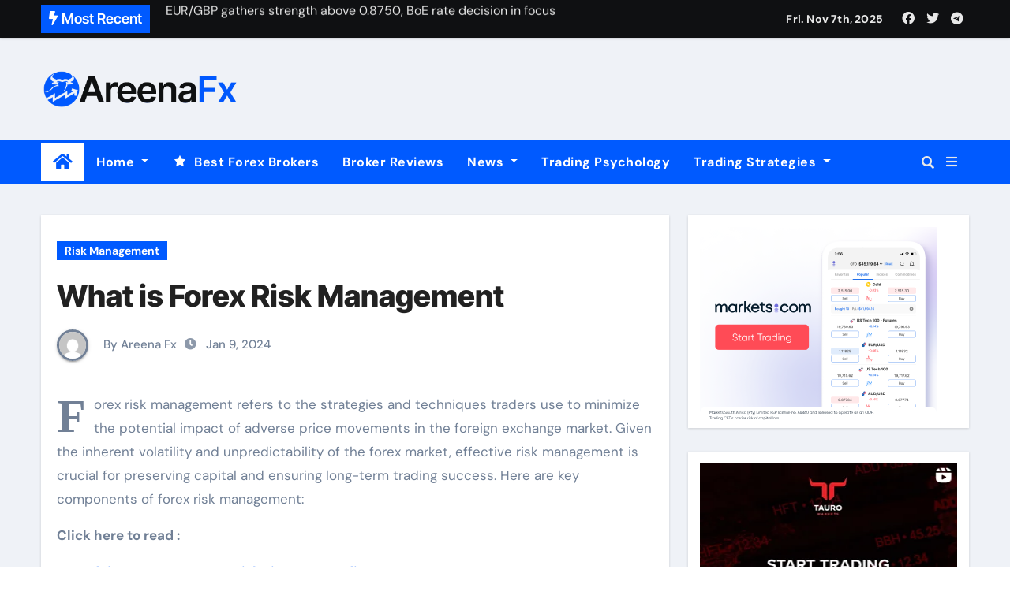

--- FILE ---
content_type: text/html; charset=UTF-8
request_url: https://areenafx.com/what-is-forex-risk-management/
body_size: 25969
content:
<!-- =========================
  Page Breadcrumb   
============================== -->
<!DOCTYPE html>
<html lang="en-US" prefix="og: https://ogp.me/ns#">
<head>
<meta charset="UTF-8">
<meta name="viewport" content="width=device-width, initial-scale=1">
<link rel="profile" href="http://gmpg.org/xfn/11">
	<style>img:is([sizes="auto" i], [sizes^="auto," i]) { contain-intrinsic-size: 3000px 1500px }</style>
	
<!-- Search Engine Optimization by Rank Math - https://rankmath.com/ -->
<title>What is Forex Risk Management</title>
<meta name="description" content="Forex risk management refers to the strategies and techniques traders use to minimize the potential impact of adverse price movements in the foreign exchange market. Given the inherent volatility and unpredictability of the forex market, effective risk management is crucial for preserving capital and ensuring long-term trading success. Here are key components of forex risk management:"/>
<meta name="robots" content="follow, index, max-snippet:-1, max-video-preview:-1, max-image-preview:large"/>
<link rel="canonical" href="https://areenafx.com/what-is-forex-risk-management/" />
<meta property="og:locale" content="en_US" />
<meta property="og:type" content="article" />
<meta property="og:title" content="What is Forex Risk Management" />
<meta property="og:description" content="Forex risk management refers to the strategies and techniques traders use to minimize the potential impact of adverse price movements in the foreign exchange market. Given the inherent volatility and unpredictability of the forex market, effective risk management is crucial for preserving capital and ensuring long-term trading success. Here are key components of forex risk management:" />
<meta property="og:url" content="https://areenafx.com/what-is-forex-risk-management/" />
<meta property="og:site_name" content="AreenaFx" />
<meta property="article:section" content="Risk Management" />
<meta property="og:updated_time" content="2024-01-13T11:56:49+00:00" />
<meta property="article:published_time" content="2024-01-09T14:41:59+00:00" />
<meta property="article:modified_time" content="2024-01-13T11:56:49+00:00" />
<meta name="twitter:card" content="summary_large_image" />
<meta name="twitter:title" content="What is Forex Risk Management" />
<meta name="twitter:description" content="Forex risk management refers to the strategies and techniques traders use to minimize the potential impact of adverse price movements in the foreign exchange market. Given the inherent volatility and unpredictability of the forex market, effective risk management is crucial for preserving capital and ensuring long-term trading success. Here are key components of forex risk management:" />
<meta name="twitter:label1" content="Written by" />
<meta name="twitter:data1" content="Areena Fx" />
<meta name="twitter:label2" content="Time to read" />
<meta name="twitter:data2" content="2 minutes" />
<script type="application/ld+json" class="rank-math-schema">{"@context":"https://schema.org","@graph":[[{"@context":"https://schema.org","@type":"SiteNavigationElement","@id":"#rank-math-toc","name":"What is Forex Risk Management","url":"https://areenafx.com/what-is-forex-risk-management/#what-is-forex-risk-management"},{"@context":"https://schema.org","@type":"SiteNavigationElement","@id":"#rank-math-toc","name":"Position Sizing:","url":"https://areenafx.com/what-is-forex-risk-management/#position-sizing"},{"@context":"https://schema.org","@type":"SiteNavigationElement","@id":"#rank-math-toc","name":"Stop-Loss Orders:","url":"https://areenafx.com/what-is-forex-risk-management/#stop-loss-orders"},{"@context":"https://schema.org","@type":"SiteNavigationElement","@id":"#rank-math-toc","name":"Take-Profit Orders:","url":"https://areenafx.com/what-is-forex-risk-management/#take-profit-orders"},{"@context":"https://schema.org","@type":"SiteNavigationElement","@id":"#rank-math-toc","name":"Risk-Reward Ratio:","url":"https://areenafx.com/what-is-forex-risk-management/#risk-reward-ratio"},{"@context":"https://schema.org","@type":"SiteNavigationElement","@id":"#rank-math-toc","name":"Diversification:","url":"https://areenafx.com/what-is-forex-risk-management/#diversification"},{"@context":"https://schema.org","@type":"SiteNavigationElement","@id":"#rank-math-toc","name":"Correlation Analysis:","url":"https://areenafx.com/what-is-forex-risk-management/#correlation-analysis"},{"@context":"https://schema.org","@type":"SiteNavigationElement","@id":"#rank-math-toc","name":"Risk Tolerance and Goals:","url":"https://areenafx.com/what-is-forex-risk-management/#risk-tolerance-and-goals"},{"@context":"https://schema.org","@type":"SiteNavigationElement","@id":"#rank-math-toc","name":"Continuous Monitoring and Adjustment:","url":"https://areenafx.com/what-is-forex-risk-management/#continuous-monitoring-and-adjustment"},{"@context":"https://schema.org","@type":"SiteNavigationElement","@id":"#rank-math-toc","name":"Use of Leverage:","url":"https://areenafx.com/what-is-forex-risk-management/#use-of-leverage"}],{"@type":"Organization","@id":"https://areenafx.com/#organization","name":"AreenaFx","url":"https://areenafx.com","logo":{"@type":"ImageObject","@id":"https://areenafx.com/#logo","url":"https://areenafx.com/wp-content/uploads/2023/11/AreenaFx_Favicon.png","contentUrl":"https://areenafx.com/wp-content/uploads/2023/11/AreenaFx_Favicon.png","caption":"AreenaFx","inLanguage":"en-US","width":"80","height":"81"}},{"@type":"WebSite","@id":"https://areenafx.com/#website","url":"https://areenafx.com","name":"AreenaFx","publisher":{"@id":"https://areenafx.com/#organization"},"inLanguage":"en-US"},{"@type":"ImageObject","@id":"https://areenafx.com/wp-content/uploads/2024/01/images-2-2.jpg","url":"https://areenafx.com/wp-content/uploads/2024/01/images-2-2.jpg","width":"299","height":"168","caption":"What is psychology in Forex Trading?","inLanguage":"en-US"},{"@type":"WebPage","@id":"https://areenafx.com/what-is-forex-risk-management/#webpage","url":"https://areenafx.com/what-is-forex-risk-management/","name":"What is Forex Risk Management","datePublished":"2024-01-09T14:41:59+00:00","dateModified":"2024-01-13T11:56:49+00:00","isPartOf":{"@id":"https://areenafx.com/#website"},"primaryImageOfPage":{"@id":"https://areenafx.com/wp-content/uploads/2024/01/images-2-2.jpg"},"inLanguage":"en-US"},{"@type":"Person","@id":"https://areenafx.com/author/needsp25/","name":"Areena Fx","url":"https://areenafx.com/author/needsp25/","image":{"@type":"ImageObject","@id":"https://secure.gravatar.com/avatar/52b68772ab28ef9b4356cd0a1e0f76de8d7b072877af23f636f5d4b138cd1517?s=96&amp;d=mm&amp;r=g","url":"https://secure.gravatar.com/avatar/52b68772ab28ef9b4356cd0a1e0f76de8d7b072877af23f636f5d4b138cd1517?s=96&amp;d=mm&amp;r=g","caption":"Areena Fx","inLanguage":"en-US"},"sameAs":["https://areenafx.com"],"worksFor":{"@id":"https://areenafx.com/#organization"}},{"@type":"BlogPosting","headline":"What is Forex Risk Management","keywords":"Forex Risk Management","datePublished":"2024-01-09T14:41:59+00:00","dateModified":"2024-01-13T11:56:49+00:00","articleSection":"Risk Management","author":{"@id":"https://areenafx.com/author/needsp25/","name":"Areena Fx"},"publisher":{"@id":"https://areenafx.com/#organization"},"description":"Forex risk management refers to the strategies and techniques traders use to minimize the potential impact of adverse price movements in the foreign exchange market. Given the inherent volatility and unpredictability of the forex market, effective risk management is crucial for preserving capital and ensuring long-term trading success. Here are key components of forex risk management:","name":"What is Forex Risk Management","@id":"https://areenafx.com/what-is-forex-risk-management/#richSnippet","isPartOf":{"@id":"https://areenafx.com/what-is-forex-risk-management/#webpage"},"image":{"@id":"https://areenafx.com/wp-content/uploads/2024/01/images-2-2.jpg"},"inLanguage":"en-US","mainEntityOfPage":{"@id":"https://areenafx.com/what-is-forex-risk-management/#webpage"}}]}</script>
<!-- /Rank Math WordPress SEO plugin -->

<link rel="alternate" type="application/rss+xml" title="AreenaFx &raquo; Feed" href="https://areenafx.com/feed/" />
<link rel="alternate" type="application/rss+xml" title="AreenaFx &raquo; Comments Feed" href="https://areenafx.com/comments/feed/" />
<link rel="alternate" type="application/rss+xml" title="AreenaFx &raquo; What is Forex Risk Management Comments Feed" href="https://areenafx.com/what-is-forex-risk-management/feed/" />
<script type="text/javascript">
/* <![CDATA[ */
window._wpemojiSettings = {"baseUrl":"https:\/\/s.w.org\/images\/core\/emoji\/16.0.1\/72x72\/","ext":".png","svgUrl":"https:\/\/s.w.org\/images\/core\/emoji\/16.0.1\/svg\/","svgExt":".svg","source":{"concatemoji":"https:\/\/areenafx.com\/wp-includes\/js\/wp-emoji-release.min.js?ver=6.8.3"}};
/*! This file is auto-generated */
!function(s,n){var o,i,e;function c(e){try{var t={supportTests:e,timestamp:(new Date).valueOf()};sessionStorage.setItem(o,JSON.stringify(t))}catch(e){}}function p(e,t,n){e.clearRect(0,0,e.canvas.width,e.canvas.height),e.fillText(t,0,0);var t=new Uint32Array(e.getImageData(0,0,e.canvas.width,e.canvas.height).data),a=(e.clearRect(0,0,e.canvas.width,e.canvas.height),e.fillText(n,0,0),new Uint32Array(e.getImageData(0,0,e.canvas.width,e.canvas.height).data));return t.every(function(e,t){return e===a[t]})}function u(e,t){e.clearRect(0,0,e.canvas.width,e.canvas.height),e.fillText(t,0,0);for(var n=e.getImageData(16,16,1,1),a=0;a<n.data.length;a++)if(0!==n.data[a])return!1;return!0}function f(e,t,n,a){switch(t){case"flag":return n(e,"\ud83c\udff3\ufe0f\u200d\u26a7\ufe0f","\ud83c\udff3\ufe0f\u200b\u26a7\ufe0f")?!1:!n(e,"\ud83c\udde8\ud83c\uddf6","\ud83c\udde8\u200b\ud83c\uddf6")&&!n(e,"\ud83c\udff4\udb40\udc67\udb40\udc62\udb40\udc65\udb40\udc6e\udb40\udc67\udb40\udc7f","\ud83c\udff4\u200b\udb40\udc67\u200b\udb40\udc62\u200b\udb40\udc65\u200b\udb40\udc6e\u200b\udb40\udc67\u200b\udb40\udc7f");case"emoji":return!a(e,"\ud83e\udedf")}return!1}function g(e,t,n,a){var r="undefined"!=typeof WorkerGlobalScope&&self instanceof WorkerGlobalScope?new OffscreenCanvas(300,150):s.createElement("canvas"),o=r.getContext("2d",{willReadFrequently:!0}),i=(o.textBaseline="top",o.font="600 32px Arial",{});return e.forEach(function(e){i[e]=t(o,e,n,a)}),i}function t(e){var t=s.createElement("script");t.src=e,t.defer=!0,s.head.appendChild(t)}"undefined"!=typeof Promise&&(o="wpEmojiSettingsSupports",i=["flag","emoji"],n.supports={everything:!0,everythingExceptFlag:!0},e=new Promise(function(e){s.addEventListener("DOMContentLoaded",e,{once:!0})}),new Promise(function(t){var n=function(){try{var e=JSON.parse(sessionStorage.getItem(o));if("object"==typeof e&&"number"==typeof e.timestamp&&(new Date).valueOf()<e.timestamp+604800&&"object"==typeof e.supportTests)return e.supportTests}catch(e){}return null}();if(!n){if("undefined"!=typeof Worker&&"undefined"!=typeof OffscreenCanvas&&"undefined"!=typeof URL&&URL.createObjectURL&&"undefined"!=typeof Blob)try{var e="postMessage("+g.toString()+"("+[JSON.stringify(i),f.toString(),p.toString(),u.toString()].join(",")+"));",a=new Blob([e],{type:"text/javascript"}),r=new Worker(URL.createObjectURL(a),{name:"wpTestEmojiSupports"});return void(r.onmessage=function(e){c(n=e.data),r.terminate(),t(n)})}catch(e){}c(n=g(i,f,p,u))}t(n)}).then(function(e){for(var t in e)n.supports[t]=e[t],n.supports.everything=n.supports.everything&&n.supports[t],"flag"!==t&&(n.supports.everythingExceptFlag=n.supports.everythingExceptFlag&&n.supports[t]);n.supports.everythingExceptFlag=n.supports.everythingExceptFlag&&!n.supports.flag,n.DOMReady=!1,n.readyCallback=function(){n.DOMReady=!0}}).then(function(){return e}).then(function(){var e;n.supports.everything||(n.readyCallback(),(e=n.source||{}).concatemoji?t(e.concatemoji):e.wpemoji&&e.twemoji&&(t(e.twemoji),t(e.wpemoji)))}))}((window,document),window._wpemojiSettings);
/* ]]> */
</script>

<link rel='stylesheet' id='newsair-theme-fonts-css' href='https://areenafx.com/wp-content/fonts/5c46b31ee35bbc725676323fdee9c24c.css?ver=20201110' type='text/css' media='all' />
<style id='wp-emoji-styles-inline-css' type='text/css'>

	img.wp-smiley, img.emoji {
		display: inline !important;
		border: none !important;
		box-shadow: none !important;
		height: 1em !important;
		width: 1em !important;
		margin: 0 0.07em !important;
		vertical-align: -0.1em !important;
		background: none !important;
		padding: 0 !important;
	}
</style>
<link rel='stylesheet' id='wp-block-library-css' href='https://areenafx.com/wp-includes/css/dist/block-library/style.min.css?ver=6.8.3' type='text/css' media='all' />
<style id='classic-theme-styles-inline-css' type='text/css'>
/*! This file is auto-generated */
.wp-block-button__link{color:#fff;background-color:#32373c;border-radius:9999px;box-shadow:none;text-decoration:none;padding:calc(.667em + 2px) calc(1.333em + 2px);font-size:1.125em}.wp-block-file__button{background:#32373c;color:#fff;text-decoration:none}
</style>
<style id='global-styles-inline-css' type='text/css'>
:root{--wp--preset--aspect-ratio--square: 1;--wp--preset--aspect-ratio--4-3: 4/3;--wp--preset--aspect-ratio--3-4: 3/4;--wp--preset--aspect-ratio--3-2: 3/2;--wp--preset--aspect-ratio--2-3: 2/3;--wp--preset--aspect-ratio--16-9: 16/9;--wp--preset--aspect-ratio--9-16: 9/16;--wp--preset--color--black: #000000;--wp--preset--color--cyan-bluish-gray: #abb8c3;--wp--preset--color--white: #ffffff;--wp--preset--color--pale-pink: #f78da7;--wp--preset--color--vivid-red: #cf2e2e;--wp--preset--color--luminous-vivid-orange: #ff6900;--wp--preset--color--luminous-vivid-amber: #fcb900;--wp--preset--color--light-green-cyan: #7bdcb5;--wp--preset--color--vivid-green-cyan: #00d084;--wp--preset--color--pale-cyan-blue: #8ed1fc;--wp--preset--color--vivid-cyan-blue: #0693e3;--wp--preset--color--vivid-purple: #9b51e0;--wp--preset--gradient--vivid-cyan-blue-to-vivid-purple: linear-gradient(135deg,rgba(6,147,227,1) 0%,rgb(155,81,224) 100%);--wp--preset--gradient--light-green-cyan-to-vivid-green-cyan: linear-gradient(135deg,rgb(122,220,180) 0%,rgb(0,208,130) 100%);--wp--preset--gradient--luminous-vivid-amber-to-luminous-vivid-orange: linear-gradient(135deg,rgba(252,185,0,1) 0%,rgba(255,105,0,1) 100%);--wp--preset--gradient--luminous-vivid-orange-to-vivid-red: linear-gradient(135deg,rgba(255,105,0,1) 0%,rgb(207,46,46) 100%);--wp--preset--gradient--very-light-gray-to-cyan-bluish-gray: linear-gradient(135deg,rgb(238,238,238) 0%,rgb(169,184,195) 100%);--wp--preset--gradient--cool-to-warm-spectrum: linear-gradient(135deg,rgb(74,234,220) 0%,rgb(151,120,209) 20%,rgb(207,42,186) 40%,rgb(238,44,130) 60%,rgb(251,105,98) 80%,rgb(254,248,76) 100%);--wp--preset--gradient--blush-light-purple: linear-gradient(135deg,rgb(255,206,236) 0%,rgb(152,150,240) 100%);--wp--preset--gradient--blush-bordeaux: linear-gradient(135deg,rgb(254,205,165) 0%,rgb(254,45,45) 50%,rgb(107,0,62) 100%);--wp--preset--gradient--luminous-dusk: linear-gradient(135deg,rgb(255,203,112) 0%,rgb(199,81,192) 50%,rgb(65,88,208) 100%);--wp--preset--gradient--pale-ocean: linear-gradient(135deg,rgb(255,245,203) 0%,rgb(182,227,212) 50%,rgb(51,167,181) 100%);--wp--preset--gradient--electric-grass: linear-gradient(135deg,rgb(202,248,128) 0%,rgb(113,206,126) 100%);--wp--preset--gradient--midnight: linear-gradient(135deg,rgb(2,3,129) 0%,rgb(40,116,252) 100%);--wp--preset--font-size--small: 13px;--wp--preset--font-size--medium: 20px;--wp--preset--font-size--large: 36px;--wp--preset--font-size--x-large: 42px;--wp--preset--spacing--20: 0.44rem;--wp--preset--spacing--30: 0.67rem;--wp--preset--spacing--40: 1rem;--wp--preset--spacing--50: 1.5rem;--wp--preset--spacing--60: 2.25rem;--wp--preset--spacing--70: 3.38rem;--wp--preset--spacing--80: 5.06rem;--wp--preset--shadow--natural: 6px 6px 9px rgba(0, 0, 0, 0.2);--wp--preset--shadow--deep: 12px 12px 50px rgba(0, 0, 0, 0.4);--wp--preset--shadow--sharp: 6px 6px 0px rgba(0, 0, 0, 0.2);--wp--preset--shadow--outlined: 6px 6px 0px -3px rgba(255, 255, 255, 1), 6px 6px rgba(0, 0, 0, 1);--wp--preset--shadow--crisp: 6px 6px 0px rgba(0, 0, 0, 1);}:where(.is-layout-flex){gap: 0.5em;}:where(.is-layout-grid){gap: 0.5em;}body .is-layout-flex{display: flex;}.is-layout-flex{flex-wrap: wrap;align-items: center;}.is-layout-flex > :is(*, div){margin: 0;}body .is-layout-grid{display: grid;}.is-layout-grid > :is(*, div){margin: 0;}:where(.wp-block-columns.is-layout-flex){gap: 2em;}:where(.wp-block-columns.is-layout-grid){gap: 2em;}:where(.wp-block-post-template.is-layout-flex){gap: 1.25em;}:where(.wp-block-post-template.is-layout-grid){gap: 1.25em;}.has-black-color{color: var(--wp--preset--color--black) !important;}.has-cyan-bluish-gray-color{color: var(--wp--preset--color--cyan-bluish-gray) !important;}.has-white-color{color: var(--wp--preset--color--white) !important;}.has-pale-pink-color{color: var(--wp--preset--color--pale-pink) !important;}.has-vivid-red-color{color: var(--wp--preset--color--vivid-red) !important;}.has-luminous-vivid-orange-color{color: var(--wp--preset--color--luminous-vivid-orange) !important;}.has-luminous-vivid-amber-color{color: var(--wp--preset--color--luminous-vivid-amber) !important;}.has-light-green-cyan-color{color: var(--wp--preset--color--light-green-cyan) !important;}.has-vivid-green-cyan-color{color: var(--wp--preset--color--vivid-green-cyan) !important;}.has-pale-cyan-blue-color{color: var(--wp--preset--color--pale-cyan-blue) !important;}.has-vivid-cyan-blue-color{color: var(--wp--preset--color--vivid-cyan-blue) !important;}.has-vivid-purple-color{color: var(--wp--preset--color--vivid-purple) !important;}.has-black-background-color{background-color: var(--wp--preset--color--black) !important;}.has-cyan-bluish-gray-background-color{background-color: var(--wp--preset--color--cyan-bluish-gray) !important;}.has-white-background-color{background-color: var(--wp--preset--color--white) !important;}.has-pale-pink-background-color{background-color: var(--wp--preset--color--pale-pink) !important;}.has-vivid-red-background-color{background-color: var(--wp--preset--color--vivid-red) !important;}.has-luminous-vivid-orange-background-color{background-color: var(--wp--preset--color--luminous-vivid-orange) !important;}.has-luminous-vivid-amber-background-color{background-color: var(--wp--preset--color--luminous-vivid-amber) !important;}.has-light-green-cyan-background-color{background-color: var(--wp--preset--color--light-green-cyan) !important;}.has-vivid-green-cyan-background-color{background-color: var(--wp--preset--color--vivid-green-cyan) !important;}.has-pale-cyan-blue-background-color{background-color: var(--wp--preset--color--pale-cyan-blue) !important;}.has-vivid-cyan-blue-background-color{background-color: var(--wp--preset--color--vivid-cyan-blue) !important;}.has-vivid-purple-background-color{background-color: var(--wp--preset--color--vivid-purple) !important;}.has-black-border-color{border-color: var(--wp--preset--color--black) !important;}.has-cyan-bluish-gray-border-color{border-color: var(--wp--preset--color--cyan-bluish-gray) !important;}.has-white-border-color{border-color: var(--wp--preset--color--white) !important;}.has-pale-pink-border-color{border-color: var(--wp--preset--color--pale-pink) !important;}.has-vivid-red-border-color{border-color: var(--wp--preset--color--vivid-red) !important;}.has-luminous-vivid-orange-border-color{border-color: var(--wp--preset--color--luminous-vivid-orange) !important;}.has-luminous-vivid-amber-border-color{border-color: var(--wp--preset--color--luminous-vivid-amber) !important;}.has-light-green-cyan-border-color{border-color: var(--wp--preset--color--light-green-cyan) !important;}.has-vivid-green-cyan-border-color{border-color: var(--wp--preset--color--vivid-green-cyan) !important;}.has-pale-cyan-blue-border-color{border-color: var(--wp--preset--color--pale-cyan-blue) !important;}.has-vivid-cyan-blue-border-color{border-color: var(--wp--preset--color--vivid-cyan-blue) !important;}.has-vivid-purple-border-color{border-color: var(--wp--preset--color--vivid-purple) !important;}.has-vivid-cyan-blue-to-vivid-purple-gradient-background{background: var(--wp--preset--gradient--vivid-cyan-blue-to-vivid-purple) !important;}.has-light-green-cyan-to-vivid-green-cyan-gradient-background{background: var(--wp--preset--gradient--light-green-cyan-to-vivid-green-cyan) !important;}.has-luminous-vivid-amber-to-luminous-vivid-orange-gradient-background{background: var(--wp--preset--gradient--luminous-vivid-amber-to-luminous-vivid-orange) !important;}.has-luminous-vivid-orange-to-vivid-red-gradient-background{background: var(--wp--preset--gradient--luminous-vivid-orange-to-vivid-red) !important;}.has-very-light-gray-to-cyan-bluish-gray-gradient-background{background: var(--wp--preset--gradient--very-light-gray-to-cyan-bluish-gray) !important;}.has-cool-to-warm-spectrum-gradient-background{background: var(--wp--preset--gradient--cool-to-warm-spectrum) !important;}.has-blush-light-purple-gradient-background{background: var(--wp--preset--gradient--blush-light-purple) !important;}.has-blush-bordeaux-gradient-background{background: var(--wp--preset--gradient--blush-bordeaux) !important;}.has-luminous-dusk-gradient-background{background: var(--wp--preset--gradient--luminous-dusk) !important;}.has-pale-ocean-gradient-background{background: var(--wp--preset--gradient--pale-ocean) !important;}.has-electric-grass-gradient-background{background: var(--wp--preset--gradient--electric-grass) !important;}.has-midnight-gradient-background{background: var(--wp--preset--gradient--midnight) !important;}.has-small-font-size{font-size: var(--wp--preset--font-size--small) !important;}.has-medium-font-size{font-size: var(--wp--preset--font-size--medium) !important;}.has-large-font-size{font-size: var(--wp--preset--font-size--large) !important;}.has-x-large-font-size{font-size: var(--wp--preset--font-size--x-large) !important;}
:where(.wp-block-post-template.is-layout-flex){gap: 1.25em;}:where(.wp-block-post-template.is-layout-grid){gap: 1.25em;}
:where(.wp-block-columns.is-layout-flex){gap: 2em;}:where(.wp-block-columns.is-layout-grid){gap: 2em;}
:root :where(.wp-block-pullquote){font-size: 1.5em;line-height: 1.6;}
</style>
<link rel='stylesheet' id='contact-form-7-css' href='https://areenafx.com/wp-content/plugins/contact-form-7/includes/css/styles.css?ver=6.1.1' type='text/css' media='all' />
<link rel='stylesheet' id='hostinger-reach-subscription-block-css' href='https://areenafx.com/wp-content/plugins/hostinger-reach/frontend/dist/blocks/subscription.css?ver=1759141295' type='text/css' media='all' />
<link rel='stylesheet' id='all-css-css' href='https://areenafx.com/wp-content/themes/newsair/css/all.css?ver=6.8.3' type='text/css' media='all' />
<link rel='stylesheet' id='dark-css' href='https://areenafx.com/wp-content/themes/newsair/css/colors/dark.css?ver=6.8.3' type='text/css' media='all' />
<link rel='stylesheet' id='default-css' href='https://areenafx.com/wp-content/themes/newsair/css/colors/default.css?ver=6.8.3' type='text/css' media='all' />
<link rel='stylesheet' id='bootstrap-css' href='https://areenafx.com/wp-content/themes/newsair/css/bootstrap.css?ver=6.8.3' type='text/css' media='all' />
<link rel='stylesheet' id='newsair-style-css' href='https://areenafx.com/wp-content/themes/newsair/style.css?ver=6.8.3' type='text/css' media='all' />
<link rel='stylesheet' id='swiper-bundle-css-css' href='https://areenafx.com/wp-content/themes/newsair/css/swiper-bundle.css?ver=6.8.3' type='text/css' media='all' />
<link rel='stylesheet' id='smartmenus-css' href='https://areenafx.com/wp-content/themes/newsair/css/jquery.smartmenus.bootstrap.css?ver=6.8.3' type='text/css' media='all' />
<link rel='stylesheet' id='animate-css' href='https://areenafx.com/wp-content/themes/newsair/css/animate.css?ver=6.8.3' type='text/css' media='all' />
<script type="text/javascript" src="https://areenafx.com/wp-includes/js/jquery/jquery.min.js?ver=3.7.1" id="jquery-core-js"></script>
<script type="text/javascript" src="https://areenafx.com/wp-includes/js/jquery/jquery-migrate.min.js?ver=3.4.1" id="jquery-migrate-js"></script>
<script type="text/javascript" src="https://areenafx.com/wp-content/themes/newsair/js/navigation.js?ver=6.8.3" id="newsair-navigation-js"></script>
<script type="text/javascript" src="https://areenafx.com/wp-content/themes/newsair/js/bootstrap.js?ver=6.8.3" id="bootstrap_script-js"></script>
<script type="text/javascript" src="https://areenafx.com/wp-content/themes/newsair/js/swiper-bundle.js?ver=6.8.3" id="swiper-bundle-js"></script>
<script type="text/javascript" src="https://areenafx.com/wp-content/themes/newsair/js/hc-sticky.js?ver=6.8.3" id="sticky-js-js"></script>
<script type="text/javascript" src="https://areenafx.com/wp-content/themes/newsair/js/jquery.sticky.js?ver=6.8.3" id="sticky-header-js-js"></script>
<script type="text/javascript" src="https://areenafx.com/wp-content/themes/newsair/js/jquery.smartmenus.js?ver=6.8.3" id="smartmenus-js-js"></script>
<script type="text/javascript" src="https://areenafx.com/wp-content/themes/newsair/js/jquery.smartmenus.bootstrap.js?ver=6.8.3" id="bootstrap-smartmenus-js-js"></script>
<link rel="https://api.w.org/" href="https://areenafx.com/wp-json/" /><link rel="alternate" title="JSON" type="application/json" href="https://areenafx.com/wp-json/wp/v2/posts/1183" /><link rel="EditURI" type="application/rsd+xml" title="RSD" href="https://areenafx.com/xmlrpc.php?rsd" />
<meta name="generator" content="WordPress 6.8.3" />
<link rel='shortlink' href='https://areenafx.com/?p=1183' />
<link rel="alternate" title="oEmbed (JSON)" type="application/json+oembed" href="https://areenafx.com/wp-json/oembed/1.0/embed?url=https%3A%2F%2Fareenafx.com%2Fwhat-is-forex-risk-management%2F" />
<link rel="alternate" title="oEmbed (XML)" type="text/xml+oembed" href="https://areenafx.com/wp-json/oembed/1.0/embed?url=https%3A%2F%2Fareenafx.com%2Fwhat-is-forex-risk-management%2F&#038;format=xml" />
<link rel="pingback" href="https://areenafx.com/xmlrpc.php"><style type="text/css" id="custom-background-css">
    .wrapper { background-color: #}
</style>
<style>
  .bs-blog-post p:nth-of-type(1)::first-letter {
    font-size: 60px;
    font-weight: 800;
    margin-right: 10px;
    font-family: 'Vollkorn', serif;
    line-height: 1; 
    float: left;
}
</style>
<style>
.bs-header-main {
  background-image: url("https://areenafx.com/wp-content/themes/newsair/images/head-back.jpg" );
}
</style>
  <style>
  .bs-default .bs-header-main .inner{
    background-color:  }
  </style>
<style>
.archive-class .sidebar-right, .archive-class .sidebar-left , .index-class .sidebar-right, .index-class .sidebar-left{
    flex: 100;
    width:310px !important;
  }
  .archive-class .content-right , .index-class .content-right {
    width: calc((1130px - 310px)) !important;
  }
</style>
  <style>
  .single-class .sidebar-right, .single-class .sidebar-left{
    flex: 100;
    width:310px !important;
  }
  .single-class .content-right {
    width: calc((1130px - 310px)) !important;
  }
</style>
<style>
  .bs-default .bs-header-main .inner, .bs-headthree .bs-header-main .inner{ 
    height:px; 
  }

  @media (max-width:991px) {
    .bs-default .bs-header-main .inner, .bs-headthree .bs-header-main .inner{ 
      height:px; 
    }
  }
  @media (max-width:576px) {
    .bs-default .bs-header-main .inner, .bs-headthree .bs-header-main .inner{ 
      height:px; 
    }
  }
</style>
    <style type="text/css">
    
        .site-title,
        .site-description {
            position: absolute;
            clip: rect(1px, 1px, 1px, 1px);
        }

        </style>
    <link rel="icon" href="https://areenafx.com/wp-content/uploads/2023/11/AreenaFx_Favicon.png" sizes="32x32" />
<link rel="icon" href="https://areenafx.com/wp-content/uploads/2023/11/AreenaFx_Favicon.png" sizes="192x192" />
<link rel="apple-touch-icon" href="https://areenafx.com/wp-content/uploads/2023/11/AreenaFx_Favicon.png" />
<meta name="msapplication-TileImage" content="https://areenafx.com/wp-content/uploads/2023/11/AreenaFx_Favicon.png" />
		<style type="text/css" id="wp-custom-css">
			.menu-link-description {
	display:none!important;align-content}		</style>
		</head>
<body class="wp-singular post-template-default single single-post postid-1183 single-format-standard wp-custom-logo wp-theme-newsair wide  ta-hide-date-author-in-list" >
<div id="page" class="site">
<a class="skip-link screen-reader-text" href="#content">
Skip to content</a>

<!--wrapper-->
<div class="wrapper" id="custom-background-css">
<!--==================== TOP BAR ====================-->
  <div class="sidenav offcanvas offcanvas-end" tabindex="-1" id="offcanvasExample" aria-labelledby="offcanvasExampleLabel">
    <div class="offcanvas-header">
      <h5 class="offcanvas-title" id="offcanvasExampleLabel"> </h5>
      <span class="btn_close" data-bs-dismiss="offcanvas" aria-label="Close"><i class="fas fa-times"></i></span>
    </div>
    <div class="offcanvas-body">
          </div>
  </div>
       <!--header-->
    <header class="bs-default">
        <!--/top-bar-->
  <div class="bs-head-detail d-none d-lg-block">
    <div class="container">
      <div class="row align-items-center">
                    <div class="col-md-7 col-xs-12">
              <div class="mg-latest-news">
                                  <!-- mg-latest-news -->
                    <div class="bn_title">
                      <h5 class="title"><i class="fas fa-bolt"></i><span>Most Recent</span></h5>
                    </div>
                 <!-- mg-latest-news_slider -->
                 <div class="mg-latest-news-slider bs swiper-container">
                    <div class="swiper-wrapper">
                                                <div class="swiper-slide">
                            <a href="https://areenafx.com/eur-gbp-gathers-strength-above-0-8750-boe-rate-decision-in-focus/">
                              <span>EUR/GBP gathers strength above 0.8750, BoE rate decision in focus</span>
                            </a>
                          </div> 
                                                    <div class="swiper-slide">
                            <a href="https://areenafx.com/usd-chf-climbs-to-over-two-month-high-bulls-await-move-beyond-0-8100-amid-firmer-usd/">
                              <span>USD/CHF climbs to over two-month high; bulls await move beyond 0.8100 amid firmer USD</span>
                            </a>
                          </div> 
                                                    <div class="swiper-slide">
                            <a href="https://areenafx.com/cad-budget-might-give-some-help-to-cad-ing/">
                              <span>CAD: Budget might give some help to CAD – ING</span>
                            </a>
                          </div> 
                                                    <div class="swiper-slide">
                            <a href="https://areenafx.com/nzd-usd-extends-the-decline-below-0-5700-on-downbeat-chinese-pmi-data-feds-hawkish-remarks/">
                              <span>NZD/USD extends the decline below 0.5700 on downbeat Chinese PMI data, Fed’s hawkish remarks</span>
                            </a>
                          </div> 
                                                    <div class="swiper-slide">
                            <a href="https://areenafx.com/aud-usd-rba-opts-for-unchanged-commerzbank/">
                              <span>AUD/USD: RBA opts for unchanged – Commerzbank</span>
                            </a>
                          </div> 
                                                    <div class="swiper-slide">
                            <a href="https://areenafx.com/japanese-yen-benefits-from-global-flight-to-safety-boj-uncertainty-might-cap-gains/">
                              <span>Japanese Yen benefits from global flight to safety; BoJ uncertainty might cap gains</span>
                            </a>
                          </div> 
                                                    <div class="swiper-slide">
                            <a href="https://areenafx.com/eur-usd-pace-of-decline-moderates-ocbc/">
                              <span>EUR/USD: Pace of decline moderates – OCBC</span>
                            </a>
                          </div> 
                                                    <div class="swiper-slide">
                            <a href="https://areenafx.com/the-fed-is-not-in-a-hurry-to-cut-rates/">
                              <span>The Fed is not in a hurry to cut rates</span>
                            </a>
                          </div> 
                                                    <div class="swiper-slide">
                            <a href="https://areenafx.com/us-dollar-index-dxy-steadies-right-below-the-100-00-psychological-level/">
                              <span>US Dollar Index (DXY) steadies right below the 100.00 psychological level</span>
                            </a>
                          </div> 
                                                    <div class="swiper-slide">
                            <a href="https://areenafx.com/eur-gbp-drifts-higher-above-0-8750-amid-ongoing-uk-budget-concerns/">
                              <span>EUR/GBP drifts higher above 0.8750 amid ongoing UK budget concerns</span>
                            </a>
                          </div> 
                           
                    </div>
                  </div>
                  <!-- // mg-latest-news_slider --> 
                </div>
              </div>
              <!--/col-md-6-->
              <div class="col-md-5 col-xs-12">
              <div class="d-flex flex-wrap align-items-center justify-content-end">
                    <div class="top-date ms-1">
            <span class="day">
         Fri. Nov 7th, 2025             </span>
        </div>
        <ul class="bs-social d-flex justify-content-center justify-content-lg-end">
              <li>
            <a  href="#">
              <i class="fab fa-facebook"></i>
            </a>
          </li>
                    <li>
            <a  href="#">
              <i class="fab fa-twitter"></i>
            </a>
          </li>
                    <li>
            <a target="_blank" href="#">
              <i class="fab fa-telegram"></i>
            </a>
          </li>
            </ul>
                </div>
            </div>
            <!--/col-md-6-->
          </div>
        </div>
  </div>
      <!--/top-bar-->
      <div class="clearfix"></div>
      <!-- Main Menu Area-->
        <!-- Main Menu Area-->        
  <div class="bs-header-main">
    <div class="inner responsive">
      <div class="container">
        <div class="row align-items-center">
          <div class="navbar-header col-lg-4 text-start d-none d-lg-block">
              <a href="https://areenafx.com/" class="navbar-brand" rel="home"><img width="413" height="86" src="https://areenafx.com/wp-content/uploads/2023/11/AreenaFx_Logo.png" class="custom-logo" alt="Logo" decoding="async" srcset="https://areenafx.com/wp-content/uploads/2023/11/AreenaFx_Logo.png 413w, https://areenafx.com/wp-content/uploads/2023/11/AreenaFx_Logo-300x62.png 300w" sizes="(max-width: 413px) 100vw, 413px" /></a>            </div>
                                                <div class="col-lg-8">
                        <div class="header-ads">
                    
                   
                            <a class="header-ads-img img-fluid" href="" target="">
                                                            </a>
                        </div>
                    </div>
                                    </div>
      </div>
    </div>
  </div>
  <!-- /Main Menu Area-->
      <!-- /Main Menu Area-->
       
<div class="bs-menu-full sticky-header">
  <div class="container">
      <nav class="navbar navbar-expand-lg navbar-wp">
        <!-- Home Icon -->
    <div class="active homebtn home d-none d-lg-flex">
      <a class="title" title="Home" href="https://areenafx.com">
        <span class='fas fa-home'></span>
      </a>
    </div>
    <!-- /Home Icon -->
                    <!-- Mobile Header -->
                <div class="m-header align-items-center justify-content-justify">
                  <!-- navbar-toggle -->
                   <!-- navbar-toggle -->
                      <button class="navbar-toggler x collapsed" type="button" data-bs-toggle="collapse"
                       data-bs-target="#navbar-wp" aria-controls="navbar-wp" aria-expanded="false"
                       aria-label="Toggle navigation">
                        <span class="icon-bar"></span>
                        <span class="icon-bar"></span>
                        <span class="icon-bar"></span>
                      </button>
                  <div class="navbar-header">
                   <a href="https://areenafx.com/" class="navbar-brand" rel="home"><img width="413" height="86" src="https://areenafx.com/wp-content/uploads/2023/11/AreenaFx_Logo.png" class="custom-logo" alt="Logo" decoding="async" srcset="https://areenafx.com/wp-content/uploads/2023/11/AreenaFx_Logo.png 413w, https://areenafx.com/wp-content/uploads/2023/11/AreenaFx_Logo-300x62.png 300w" sizes="(max-width: 413px) 100vw, 413px" /></a>                        <div class="site-branding-text d-none"> 
                                                               <p class="site-title"> <a href="https://areenafx.com/" rel="home">AreenaFx</a></p>
                                            <p class="site-description"></p>
                    </div>

                  </div>
                  <div class="right-nav"> 
                  <!-- /navbar-toggle -->
                                      <a class="msearch ml-auto" data-bs-target="#exampleModal"  href="#" data-bs-toggle="modal"> 
                      <i class="fa fa-search"></i> 
                    </a>
                                     </div>
                </div>
                <!-- /Mobile Header -->
                    <div class="collapse navbar-collapse" id="navbar-wp">
                      <ul id="menu-topmenu" class="me-auto nav navbar-nav"><li id="menu-item-141" class="menu-item menu-item-type-custom menu-item-object-custom menu-item-home menu-item-has-children menu-item-141 dropdown"><a class="nav-link" title="Home" href="https://areenafx.com/" data-toggle="dropdown" class="dropdown-toggle">Home </a>
<ul role="menu" class=" dropdown-menu">
	<li id="menu-item-1437" class="menu-item menu-item-type-post_type menu-item-object-page menu-item-1437"><a class="dropdown-item" title="About Us" href="https://areenafx.com/about-us/">About Us</a></li>
	<li id="menu-item-1476" class="menu-item menu-item-type-post_type menu-item-object-page menu-item-1476"><a class="dropdown-item" title="DMCA" href="https://areenafx.com/dmca/">DMCA</a></li>
	<li id="menu-item-142" class="menu-item menu-item-type-post_type menu-item-object-page menu-item-privacy-policy menu-item-142"><a class="dropdown-item" title="Privacy Policy" href="https://areenafx.com/privacy-policy/">Privacy Policy</a></li>
	<li id="menu-item-167" class="menu-item menu-item-type-post_type menu-item-object-page menu-item-167"><a class="dropdown-item" title="Disclaimer" href="https://areenafx.com/disclaimer/">Disclaimer</a></li>
	<li id="menu-item-168" class="menu-item menu-item-type-post_type menu-item-object-page menu-item-168"><a class="dropdown-item" title="Terms" href="https://areenafx.com/terms/">Terms</a></li>
	<li id="menu-item-143" class="menu-item menu-item-type-post_type menu-item-object-page menu-item-143"><a class="dropdown-item" title="Contact" href="https://areenafx.com/contact/">Contact</a></li>
</ul>
</li>
<li id="menu-item-1438" class="menu-item menu-item-type-taxonomy menu-item-object-category menu-item-1438"><a class="nav-link" title="Best Forex Brokers" href="https://areenafx.com/category/best-forex-brokers/"><i style="font-size:1em;" class="wpmi__icon wpmi__label-0 wpmi__position-before wpmi__align-middle wpmi__size-1 dashicons dashicons-star-filled"></i>Best Forex Brokers</a></li>
<li id="menu-item-148" class="menu-item menu-item-type-taxonomy menu-item-object-category menu-item-148"><a class="nav-link" title="Broker Reviews" href="https://areenafx.com/category/broker-reviews/">Broker Reviews<span class="menu-link-description">Information about different forex brokers, their platforms, fees, strengths, and weaknesses.</span></a></li>
<li id="menu-item-144" class="menu-item menu-item-type-taxonomy menu-item-object-category menu-item-has-children menu-item-144 dropdown"><a class="nav-link" title="News" href="https://areenafx.com/category/news/" data-toggle="dropdown" class="dropdown-toggle">News <span class="menu-link-description">Geopolitical Events, Interest Rates and Central Bank Policies, Commodities and Forex, Emerging Markets, Interviews and Opinions, Forex Regulations and Global Economic Indicators</span></a>
<ul role="menu" class=" dropdown-menu">
	<li id="menu-item-146" class="menu-item menu-item-type-taxonomy menu-item-object-category menu-item-146"><a class="dropdown-item" title="Currency Pairs" href="https://areenafx.com/category/currency-pairs/">Currency Pairs<span class="menu-link-description">In-depth information about major and minor currencies, their economies, major exports, etc.</span></a></li>
	<li id="menu-item-145" class="menu-item menu-item-type-taxonomy menu-item-object-category menu-item-145"><a class="dropdown-item" title="Market Analysis" href="https://areenafx.com/category/market-analysis/">Market Analysis<span class="menu-link-description">Market Analysis</span></a></li>
</ul>
</li>
<li id="menu-item-150" class="menu-item menu-item-type-taxonomy menu-item-object-category menu-item-150"><a class="nav-link" title="Trading Psychology" href="https://areenafx.com/category/trading-psychology/">Trading Psychology<span class="menu-link-description">The mental aspects of trading, dealing with losses, discipline, managing emotions, etc.</span></a></li>
<li id="menu-item-147" class="menu-item menu-item-type-taxonomy menu-item-object-category menu-item-has-children menu-item-147 dropdown"><a class="nav-link" title="Trading Strategies" href="https://areenafx.com/category/trading-strategies/" data-toggle="dropdown" class="dropdown-toggle">Trading Strategies <span class="menu-link-description">Various forex trading strategies from scalping to long-term holds, their risks, and benefits.</span></a>
<ul role="menu" class=" dropdown-menu">
	<li id="menu-item-149" class="menu-item menu-item-type-taxonomy menu-item-object-category menu-item-149"><a class="dropdown-item" title="Tools and Software" href="https://areenafx.com/category/tools-and-software/">Tools and Software<span class="menu-link-description">Review and explain various trading platforms, charting software, and forex calculators.</span></a></li>
	<li id="menu-item-151" class="menu-item menu-item-type-taxonomy menu-item-object-category current-post-ancestor current-menu-parent current-post-parent menu-item-151"><a class="dropdown-item" title="Risk Management" href="https://areenafx.com/category/risk-management/">Risk Management<span class="menu-link-description">Techniques to protect one’s capital, setting stop losses, understanding drawdowns, etc.</span></a></li>
</ul>
</li>
</ul>                  </div>
              <!-- Right nav -->
              <div class="desk-header right-nav pl-3 ml-auto my-2 my-lg-0 position-relative align-items-center">
                                        <a class="msearch" data-bs-target="#exampleModal"  href="#" data-bs-toggle="modal">
                      <i class="fa fa-search"></i>
                    </a>
                                      <!-- Off Canvas -->
                  <span class="mneu-sidebar offcbtn d-none d-lg-block" data-bs-toggle="offcanvas" data-bs-target="#offcanvasExample" role="button" aria-controls="offcanvas-start" aria-expanded="false">
                    <i class="fas fa-bars"></i>
                  </span>
                  <!-- /Off Canvas -->
                                  </div>
                <!-- /Right nav -->
          </div>
        </nav> <!-- /Navigation -->
      </div>
          </header>
    <!--/header-->
<main id="content" class="single-class content">
<div class="container"> 
      <!--row-->
      <div class="row">
        <!--==================== breadcrumb section ====================-->
		          <!--col-md-->
        					<div class="col-lg-9 single content-right">
		                      <div class="bs-blog-post single"> 
              <div class="bs-header">
                               
                                      <div class="bs-blog-category">
                                            <a href="https://areenafx.com/category/risk-management/" style="background-color:#005aff" id="category_9_color" >
                            Risk Management                        </a>
                                     </div>
                                
                                <h1 class="title"> <a href="https://areenafx.com/what-is-forex-risk-management/" title="Permalink to: What is Forex Risk Management">
                  What is Forex Risk Management</a>
                </h1>

                <div class="bs-info-author-block">
                  <div class="bs-blog-meta mb-0">
                                    <span class="bs-author"><a class="bs-author-pic" href="https://areenafx.com/author/needsp25/"> <img alt='' src='https://secure.gravatar.com/avatar/52b68772ab28ef9b4356cd0a1e0f76de8d7b072877af23f636f5d4b138cd1517?s=150&#038;d=mm&#038;r=g' srcset='https://secure.gravatar.com/avatar/52b68772ab28ef9b4356cd0a1e0f76de8d7b072877af23f636f5d4b138cd1517?s=300&#038;d=mm&#038;r=g 2x' class='avatar avatar-150 photo' height='150' width='150' decoding='async'/> By Areena Fx</a></span>
                                                            <span class="bs-blog-date">
                                              Jan 9, 2024                                          </span>
                                                          </div>
                </div>
              </div>
                            <article class="small single">
                <div class="entry-content">
                
<p>Forex risk management refers to the strategies and techniques traders use to minimize the potential impact of adverse price movements in the foreign exchange market. Given the inherent volatility and unpredictability of the forex market, effective risk management is crucial for preserving capital and ensuring long-term trading success. Here are key components of forex risk management:</p>



<p><strong>Click here to read :</strong></p>



<p><strong><a href="https://areenafx.com/manage-risks-in-forex-trading/">Top advice How to Manage Risks in Forex Trading</a></strong></p>



<p><a href="https://areenafx.com/lot-size-in-forex-risk-management/"><strong>From Novice to Pro: Mastering Lot Size in Forex Risk Management</strong></a></p>



<p><a href="https://areenafx.com/how-to-use-proper-risk-management-in-forex-3/"><strong>How to use proper Risk management in Forex&nbsp;</strong></a></p>



<h2 class="wp-block-heading" id="what-is-forex-risk-management"><strong>What is Forex Risk Management</strong></h2>



<div class="wp-block-rank-math-toc-block" id="rank-math-toc"><h2>Table of Contents</h2><nav><ul><li><a href="#what-is-forex-risk-management">What is Forex Risk Management</a></li><li><a href="#position-sizing">Position Sizing:</a></li><li><a href="#stop-loss-orders">Stop-Loss Orders:</a></li><li><a href="#take-profit-orders">Take-Profit Orders:</a></li><li><a href="#risk-reward-ratio">Risk-Reward Ratio:</a></li><li><a href="#diversification">Diversification:</a></li><li><a href="#correlation-analysis">Correlation Analysis:</a></li><li><a href="#risk-tolerance-and-goals">Risk Tolerance and Goals:</a></li><li><a href="#continuous-monitoring-and-adjustment">Continuous Monitoring and Adjustment:</a></li><li><a href="#use-of-leverage">Use of Leverage:</a></li></ul></nav></div>



<h2 class="wp-block-heading" id="position-sizing"><strong>Position Sizing:</strong></h2>



<ul class="wp-block-list">
<li>Determining the size of each trade (position sizing) is a fundamental aspect of risk management. Traders should allocate a small percentage of their total trading capital to any single trade, typically ranging from 1% to 3%. This helps prevent significant losses on individual trades.</li>
</ul>



<h2 class="wp-block-heading" id="stop-loss-orders"><strong>Stop-Loss Orders:</strong></h2>



<ul class="wp-block-list">
<li>A stop-loss order is a pre-set order placed with a broker to automatically close a position when the currency pair reaches a specified price level. It acts as a risk control mechanism by limiting potential losses. Traders should set stop-loss levels based on their risk tolerance and the market&#8217;s volatility.</li>
</ul>



<h2 class="wp-block-heading" id="take-profit-orders"><strong>Take-Profit Orders:</strong></h2>



<ul class="wp-block-list">
<li>Similar to stop-loss orders, take-profit orders are set at predefined levels to automatically close a position when a certain profit target is reached. This helps traders lock in gains and avoid potential reversals that could erode profits.</li>
</ul>



<h2 class="wp-block-heading" id="risk-reward-ratio"><strong>Risk-Reward Ratio:</strong></h2>



<ul class="wp-block-list">
<li>The risk-reward ratio is the relationship between the potential profit and potential loss in a trade. Traders often aim for a positive risk-reward ratio, such as 2:1, meaning they are willing to risk $1 to potentially make $2. This helps ensure that winning trades can compensate for potential losses over the long term.</li>
</ul>



<h2 class="wp-block-heading" id="diversification"><strong>Diversification:</strong></h2>



<ul class="wp-block-list">
<li>Diversifying a trading portfolio across different currency pairs and asset classes can help spread risk. Relying on a single currency pair exposes traders to concentrated risk, while a diversified portfolio may provide a more balanced risk profile.</li>
</ul>



<h2 class="wp-block-heading" id="correlation-analysis"><strong>Correlation Analysis:</strong></h2>



<ul class="wp-block-list">
<li>Understanding the correlation between currency pairs is essential for effective risk management. Highly correlated currency pairs may move in tandem, potentially amplifying risk. Traders should be aware of these correlations when constructing their portfolios.</li>
</ul>



<h2 class="wp-block-heading" id="risk-tolerance-and-goals"><strong>Risk Tolerance and Goals:</strong></h2>



<ul class="wp-block-list">
<li>Traders should assess their risk tolerance and establish clear trading goals. Risk tolerance varies among individuals, and it&#8217;s crucial to align trading strategies with personal comfort levels to avoid emotional decision-making during periods of market volatility.</li>
</ul>



<h2 class="wp-block-heading" id="continuous-monitoring-and-adjustment"><strong>Continuous Monitoring and Adjustment:</strong></h2>



<ul class="wp-block-list">
<li>Forex markets are dynamic, and conditions can change rapidly. Traders need to continuously monitor their trades, market developments, and adjust risk management strategies accordingly. This may involve re-evaluating stop-loss and take-profit levels based on evolving market conditions.</li>
</ul>



<h2 class="wp-block-heading" id="use-of-leverage"><strong>Use of Leverage:</strong></h2>



<ul class="wp-block-list">
<li>While leverage can amplify both gains and losses, prudent use of leverage is part of risk management. Traders should avoid excessive leverage and only use leverage levels that align with their risk tolerance and trading strategy.</li>
</ul>



<p>Effective forex risk management requires a disciplined approach, a thorough understanding of market conditions, and a commitment to ongoing education and evaluation. By implementing sound risk management practices, traders can mitigate the impact of adverse market movements and enhance their overall <a href="https://www.trading.com/uk/" target="_blank" rel="noopener"><strong>trading</strong></a> performance.</p>
                                            <script>
    function pinIt()
    {
      var e = document.createElement('script');
      e.setAttribute('type','text/javascript');
      e.setAttribute('charset','UTF-8');
      e.setAttribute('src','https://assets.pinterest.com/js/pinmarklet.js?r='+Math.random()*99999999);
      document.body.appendChild(e);
    }
    </script>
    <div class="post-share">
        <div class="post-share-icons cf"> 
            <a class="facebook" href="https://www.facebook.com/sharer.php?u=https://areenafx.com/what-is-forex-risk-management/" class="link " target="_blank" >
                <i class="fab fa-facebook"></i>
            </a>
            <a class="twitter" href="http://twitter.com/share?url=https://areenafx.com/what-is-forex-risk-management/&#038;text=What%20is%20Forex%20Risk%20Management" class="link " target="_blank">
                <i class="fab fa-twitter"></i>
            </a>
            <a class="envelope" href="mailto:?subject=What%20is%20Forex%20Risk%20Management&#038;body=https://areenafx.com/what-is-forex-risk-management/" class="link " target="_blank" >
                <i class="fas fa-envelope-open"></i>
            </a>
            <a class="linkedin" href="https://www.linkedin.com/sharing/share-offsite/?url=https://areenafx.com/what-is-forex-risk-management/&#038;title=What%20is%20Forex%20Risk%20Management" class="link " target="_blank" >
                <i class="fab fa-linkedin"></i>
            </a>
            <a href="javascript:pinIt();" class="pinterest">
                <i class="fab fa-pinterest"></i>
            </a>
            <a class="telegram" href="https://t.me/share/url?url=https://areenafx.com/what-is-forex-risk-management/&#038;title=What%20is%20Forex%20Risk%20Management" target="_blank" >
                <i class="fab fa-telegram"></i>
            </a>
            <a class="whatsapp" href="https://api.whatsapp.com/send?text=https://areenafx.com/what-is-forex-risk-management/&#038;title=What%20is%20Forex%20Risk%20Management" target="_blank" >
                <i class="fab fa-whatsapp"></i>
            </a>
            <a class="reddit" href="https://www.reddit.com/submit?url=https://areenafx.com/what-is-forex-risk-management/&#038;title=What%20is%20Forex%20Risk%20Management" target="_blank" >
                <i class="fab fa-reddit"></i>
            </a>
            <a class="print-r" href="javascript:window.print()"> 
                <i class="fas fa-print"></i>
            </a>
        </div>
    </div>

                <div class="clearfix mb-3"></div>
                
	<nav class="navigation post-navigation" aria-label="Posts">
		<h2 class="screen-reader-text">Post navigation</h2>
		<div class="nav-links"><div class="nav-previous"><a href="https://areenafx.com/manage-risks-in-forex-trading/" rel="prev"><div class="fa fa-angle-double-left"></div><span></span> Top advice How to Manage Risks in Forex Trading </a></div><div class="nav-next"><a href="https://areenafx.com/strategies-for-forex-traders/" rel="next"> The Art of Balancing Risk and Reward: Key Strategies for Forex Traders <div class="fa fa-angle-double-right"></div><span></span></a></div></div>
	</nav>                          </div>
              </article>
            </div>
              <div class="bs-info-author-block py-4 px-3 mb-4 flex-column justify-content-center text-center">
    <a class="bs-author-pic mb-3" href="https://areenafx.com/author/needsp25/"><img alt='' src='https://secure.gravatar.com/avatar/52b68772ab28ef9b4356cd0a1e0f76de8d7b072877af23f636f5d4b138cd1517?s=150&#038;d=mm&#038;r=g' srcset='https://secure.gravatar.com/avatar/52b68772ab28ef9b4356cd0a1e0f76de8d7b072877af23f636f5d4b138cd1517?s=300&#038;d=mm&#038;r=g 2x' class='avatar avatar-150 photo' height='150' width='150' loading='lazy' decoding='async'/></a>
        <div class="flex-grow-1">
            <h4 class="title">By <a href ="https://areenafx.com/author/needsp25/">Areena Fx</a></h4>
            <p></p>
        </div>
        </div>
    <div class="single-related-post py-4 px-3 mb-4 bs-card-box ">
        <!--Start bs-realated-slider -->
        <div class="bs-widget-title mb-3">
            <!-- bs-sec-title -->
            <h4 class="title">Related Post</h4>
        </div>
        <!-- // bs-sec-title -->
        <div class="row">
            <!-- featured_post -->
                                        <!-- blog -->
                            <div class="col-md-4">
                                <div class="bs-blog-post three md back-img bshre mb-md-0"  style="background-image: url('https://areenafx.com/wp-content/uploads/2025/07/pic-3-points-1024x631-1.png');" >
                                    <a class="link-div" href="https://areenafx.com/%f0%9f%a7%a0-risk-first-profits-later-the-smart-traders-approach/"></a>
                                    <div class="inner">
                                                        <div class="bs-blog-category">
                                            <a href="https://areenafx.com/category/risk-management/" style="background-color:#005aff" id="category_9_color" >
                            Risk Management                        </a>
                                     </div>
                                                        <h4 class="title sm mb-0">
                                            <a href="https://areenafx.com/%f0%9f%a7%a0-risk-first-profits-later-the-smart-traders-approach/" title="Permalink to: 🧠 Risk First, Profits Later: The Smart Trader’s Approach">
                                            🧠 Risk First, Profits Later: The Smart Trader’s Approach                                            </a>
                                        </h4> 
                                        <div class="bs-blog-meta">
                                            <span class="bs-author"></span>
                                                                                    </div>
                                    </div>
                                </div>
                            </div>
                        <!-- blog -->
                                                    <!-- blog -->
                            <div class="col-md-4">
                                <div class="bs-blog-post three md back-img bshre mb-md-0"  style="background-image: url('https://areenafx.com/wp-content/uploads/2025/07/1_ZgNyoA6ZGYwvDxX8Ax5c3A.jpg');" >
                                    <a class="link-div" href="https://areenafx.com/top-5-forex-risk-management-techniques-for-consistent-profits/"></a>
                                    <div class="inner">
                                                        <div class="bs-blog-category">
                                            <a href="https://areenafx.com/category/risk-management/" style="background-color:#005aff" id="category_9_color" >
                            Risk Management                        </a>
                                     </div>
                                                        <h4 class="title sm mb-0">
                                            <a href="https://areenafx.com/top-5-forex-risk-management-techniques-for-consistent-profits/" title="Permalink to: Top 5 Forex Risk Management Techniques for Consistent Profits">
                                            Top 5 Forex Risk Management Techniques for Consistent Profits                                            </a>
                                        </h4> 
                                        <div class="bs-blog-meta">
                                            <span class="bs-author"></span>
                                                                                    </div>
                                    </div>
                                </div>
                            </div>
                        <!-- blog -->
                                                    <!-- blog -->
                            <div class="col-md-4">
                                <div class="bs-blog-post three md back-img bshre mb-md-0"  style="background-image: url('https://areenafx.com/wp-content/uploads/2025/07/images-19.jpeg');" >
                                    <a class="link-div" href="https://areenafx.com/%f0%9f%93%8a-how-to-build-a-risk-reward-strategy-that-works-2/"></a>
                                    <div class="inner">
                                                        <div class="bs-blog-category">
                                            <a href="https://areenafx.com/category/risk-management/" style="background-color:#005aff" id="category_9_color" >
                            Risk Management                        </a>
                                     </div>
                                                        <h4 class="title sm mb-0">
                                            <a href="https://areenafx.com/%f0%9f%93%8a-how-to-build-a-risk-reward-strategy-that-works-2/" title="Permalink to: 📊 How to Build a Risk-Reward Strategy That Works">
                                            📊 How to Build a Risk-Reward Strategy That Works                                            </a>
                                        </h4> 
                                        <div class="bs-blog-meta">
                                            <span class="bs-author"></span>
                                                                                    </div>
                                    </div>
                                </div>
                            </div>
                        <!-- blog -->
                                </div>        
    </div>
    <!--End bs-realated-slider -->
      </div>
             <!--sidebar-->
          <!--col-lg-3-->
            <aside class="col-lg-3 sidebar-right">
                  
<div id="sidebar-right" class="bs-sidebar bs-sticky">
	<div id="block-32" class="bs-widget widget_block"><a href="https://go.markets.com/visit/?bta=45445&nci=7778" Target="_Top"><img loading="lazy" decoding="async" border="0" src="https://marketsaffiliates.ck-cdn.com/tn/serve/?cid=880622"  width="300" height="250"></a></div><div id="block-31" class="bs-widget widget_block"><a href="https://partners.tauromarkets.com/visit/?bta=36705&brand=tauromarkets&campaign=10099" target="_BLANK"><img decoding="async" src="https://areenafx.com/wp-content/uploads/2025/06/tauro.png" width="326px" height="403px"/></a></div><div id="block-30" class="bs-widget widget_block"><a href="https://go.puprime.partners/visit/?bta=42468&brand=pu" target="_BLANK"><img decoding="async" src="https://areenafx.com/wp-content/uploads/2025/05/puprime-e1748273999331.jpg" width="326px" height="326px"/></a></div><div id="block-29" class="bs-widget widget_block"><a href="#"><img decoding="async" src="https://areenafx.com/wp-content/uploads/2025/04/fpg_banner.jpg" width="326px" height="310px"/></a></div><div id="block-28" class="bs-widget widget_block"><a href="https://clicks.pipaffiliates.com/c?m=131352&amp;c=1054408" referrerpolicy="no-referrer-when-downgrade"><img loading="lazy" decoding="async" src="https://ads.pipaffiliates.com/i/131352?c=1054408" width="300" height="250" referrerpolicy="no-referrer-when-downgrade"/></a></div><div id="block-3" class="bs-widget widget_block">
<div class="wp-block-group"><div class="wp-block-group__inner-container is-layout-flow wp-block-group-is-layout-flow">
<h2 class="wp-block-heading">Recent Posts</h2>


<ul class="wp-block-latest-posts__list wp-block-latest-posts"><li><a class="wp-block-latest-posts__post-title" href="https://areenafx.com/eur-gbp-gathers-strength-above-0-8750-boe-rate-decision-in-focus/">EUR/GBP gathers strength above 0.8750, BoE rate decision in focus</a></li>
<li><a class="wp-block-latest-posts__post-title" href="https://areenafx.com/usd-chf-climbs-to-over-two-month-high-bulls-await-move-beyond-0-8100-amid-firmer-usd/">USD/CHF climbs to over two-month high; bulls await move beyond 0.8100 amid firmer USD</a></li>
<li><a class="wp-block-latest-posts__post-title" href="https://areenafx.com/cad-budget-might-give-some-help-to-cad-ing/">CAD: Budget might give some help to CAD – ING</a></li>
<li><a class="wp-block-latest-posts__post-title" href="https://areenafx.com/nzd-usd-extends-the-decline-below-0-5700-on-downbeat-chinese-pmi-data-feds-hawkish-remarks/">NZD/USD extends the decline below 0.5700 on downbeat Chinese PMI data, Fed’s hawkish remarks</a></li>
<li><a class="wp-block-latest-posts__post-title" href="https://areenafx.com/aud-usd-rba-opts-for-unchanged-commerzbank/">AUD/USD: RBA opts for unchanged – Commerzbank</a></li>
</ul></div></div>
</div><div id="newsair-author-widget-3" class="bs-widget widget_newsair-author-widget">            <!-- bs-sec-title -->
            <div class="bs-widget-title st1">
                <h4 class="title">About AreenaFx</h4>
            </div>
            <!-- // bs-sec-title -->
                                
                    
                    <div class="bs-author text-center">
                            
                            <img class="rounded-circle" src="https://areenafx.com/wp-content/uploads/2023/11/AreenaFx_Favicon.png" alt="" />
                            <h4></h4>
                            <p>At areenafx.com, we are dedicated to providing comprehensive insights into the dynamic world of forex trading. Whether you’re an experienced trader seeking the latest market updates or a newcomer looking for expert analysis, our platform offers valuable resources to help you confidently navigate the forex market.</p>
                            
                            <ul class="bs-social justify-content-center post-share-icons">
                    
                                                       </ul>
                            
                    </div>
        </div></div>            </aside>
          <!--/col-lg-3-->
      <!--/sidebar-->
          </div>
    <!--/row-->
</div>
<!--/container-->
</main> 
  <!-- </main> -->
    <!--==================== Missed ====================-->
<div class="missed">
  <div class="container">
    <div class="row">
      <div class="col-12">
        <div class="wd-back position-relative">
                    <div class="bs-widget-title">
            <h2 class="title">You Missed</h2>
          </div>
                    <div class="missedslider col-grid-4">
               
                  <div class="bs-blog-post three md back-img bshre mb-0"  style="background-image: url('https://areenafx.com/wp-content/uploads/2025/10/images.jpeg'); ">
                    <a class="link-div" href="https://areenafx.com/eur-gbp-gathers-strength-above-0-8750-boe-rate-decision-in-focus/"></a>
                    <div class="inner">
                                      <div class="bs-blog-category">
                                            <a href="https://areenafx.com/category/currency-pairs/" style="background-color:#005aff" id="category_4_color" >
                            Currency Pairs                        </a>
                                            <a href="https://areenafx.com/category/news/" style="background-color:#005aff" id="category_1_color" >
                            News                        </a>
                                     </div>
                                      <h4 class="title sm mb-0"> <a href="https://areenafx.com/eur-gbp-gathers-strength-above-0-8750-boe-rate-decision-in-focus/" title="Permalink to: EUR/GBP gathers strength above 0.8750, BoE rate decision in focus"> EUR/GBP gathers strength above 0.8750, BoE rate decision in focus</a> </h4> 
                    </div>
                  </div> 
               
                  <div class="bs-blog-post three md back-img bshre mb-0"  style="background-image: url('https://areenafx.com/wp-content/uploads/2025/10/goldplated-usd-chf-symbols-switzerland-600nw-2498235997.webp'); ">
                    <a class="link-div" href="https://areenafx.com/usd-chf-climbs-to-over-two-month-high-bulls-await-move-beyond-0-8100-amid-firmer-usd/"></a>
                    <div class="inner">
                                      <div class="bs-blog-category">
                                            <a href="https://areenafx.com/category/currency-pairs/" style="background-color:#005aff" id="category_4_color" >
                            Currency Pairs                        </a>
                                            <a href="https://areenafx.com/category/news/" style="background-color:#005aff" id="category_1_color" >
                            News                        </a>
                                     </div>
                                      <h4 class="title sm mb-0"> <a href="https://areenafx.com/usd-chf-climbs-to-over-two-month-high-bulls-await-move-beyond-0-8100-amid-firmer-usd/" title="Permalink to: USD/CHF climbs to over two-month high; bulls await move beyond 0.8100 amid firmer USD"> USD/CHF climbs to over two-month high; bulls await move beyond 0.8100 amid firmer USD</a> </h4> 
                    </div>
                  </div> 
               
                  <div class="bs-blog-post three md back-img bshre mb-0"  style="background-image: url('https://areenafx.com/wp-content/uploads/2025/10/shutterstock_1859712478-750x406-2.webp'); ">
                    <a class="link-div" href="https://areenafx.com/cad-budget-might-give-some-help-to-cad-ing/"></a>
                    <div class="inner">
                                      <div class="bs-blog-category">
                                            <a href="https://areenafx.com/category/currency-pairs/" style="background-color:#005aff" id="category_4_color" >
                            Currency Pairs                        </a>
                                            <a href="https://areenafx.com/category/news/" style="background-color:#005aff" id="category_1_color" >
                            News                        </a>
                                     </div>
                                      <h4 class="title sm mb-0"> <a href="https://areenafx.com/cad-budget-might-give-some-help-to-cad-ing/" title="Permalink to: CAD: Budget might give some help to CAD – ING"> CAD: Budget might give some help to CAD – ING</a> </h4> 
                    </div>
                  </div> 
               
                  <div class="bs-blog-post three md back-img bshre mb-0"  style="background-image: url('https://areenafx.com/wp-content/uploads/2025/10/goldplated-nzd-usd-symbols-new-260nw-2309359885.webp'); ">
                    <a class="link-div" href="https://areenafx.com/nzd-usd-extends-the-decline-below-0-5700-on-downbeat-chinese-pmi-data-feds-hawkish-remarks/"></a>
                    <div class="inner">
                                      <div class="bs-blog-category">
                                            <a href="https://areenafx.com/category/currency-pairs/" style="background-color:#005aff" id="category_4_color" >
                            Currency Pairs                        </a>
                                            <a href="https://areenafx.com/category/news/" style="background-color:#005aff" id="category_1_color" >
                            News                        </a>
                                     </div>
                                      <h4 class="title sm mb-0"> <a href="https://areenafx.com/nzd-usd-extends-the-decline-below-0-5700-on-downbeat-chinese-pmi-data-feds-hawkish-remarks/" title="Permalink to: NZD/USD extends the decline below 0.5700 on downbeat Chinese PMI data, Fed’s hawkish remarks"> NZD/USD extends the decline below 0.5700 on downbeat Chinese PMI data, Fed’s hawkish remarks</a> </h4> 
                    </div>
                  </div> 
                        </div>
        </div><!-- end wd-back -->
      </div><!-- end col12 -->
    </div><!-- end row -->
  </div><!-- end container -->
</div> 
<!-- end missed -->
    <!--==================== FOOTER AREA ====================-->
        <footer> 
            <div class="overlay" style="background-color: ;">
            <!--Start bs-footer-widget-area-->
                        <div class="bs-footer-widget-area">
                <div class="container">
                    <div class="row">
                        <div id="newsair_featured_latest_news-3" class="col-md-4 rotateInDownLeft animated bs-widget widget_newsair_featured_latest_news">	
		 
		<div class="bs-recent-blog-post wd-back">
							<!-- bs-sec-title -->
				<div class="bs-widget-title st1">
				<h4 class="title">Latest Updates</h4>
				</div>
				<!-- // bs-sec-title -->
							<div class="small-post">
				<div class="small-post-content">
					<div class="bs-blog-meta">
						            <span class="bs-blog-date">
            <a href="https://areenafx.com/2025/11/"><time datetime="">Nov 4, 2025</time></a>
        </span>

        					</div>
					<h5 class="title"><a href="https://areenafx.com/eur-gbp-gathers-strength-above-0-8750-boe-rate-decision-in-focus/">EUR/GBP gathers strength above 0.8750, BoE rate decision in focus</a></h5>
				</div>
								<div class="img-small-post back-img hlgr right">
					<a href="https://areenafx.com/eur-gbp-gathers-strength-above-0-8750-boe-rate-decision-in-focus/" class="post-thumbnail"> <img width="150" height="150" src="https://areenafx.com/wp-content/uploads/2025/10/images-150x150.jpeg" class="img-fluid wp-post-image" alt="" decoding="async" loading="lazy" />					</a>
				</div>
								
			</div>
					<div class="small-post">
				<div class="small-post-content">
					<div class="bs-blog-meta">
						            <span class="bs-blog-date">
            <a href="https://areenafx.com/2025/11/"><time datetime="">Nov 4, 2025</time></a>
        </span>

        					</div>
					<h5 class="title"><a href="https://areenafx.com/usd-chf-climbs-to-over-two-month-high-bulls-await-move-beyond-0-8100-amid-firmer-usd/">USD/CHF climbs to over two-month high; bulls await move beyond 0.8100 amid firmer USD</a></h5>
				</div>
								<div class="img-small-post back-img hlgr right">
					<a href="https://areenafx.com/usd-chf-climbs-to-over-two-month-high-bulls-await-move-beyond-0-8100-amid-firmer-usd/" class="post-thumbnail"> <img width="150" height="150" src="https://areenafx.com/wp-content/uploads/2025/10/goldplated-usd-chf-symbols-switzerland-600nw-2498235997-150x150.webp" class="img-fluid wp-post-image" alt="" decoding="async" loading="lazy" />					</a>
				</div>
								
			</div>
					<div class="small-post">
				<div class="small-post-content">
					<div class="bs-blog-meta">
						            <span class="bs-blog-date">
            <a href="https://areenafx.com/2025/11/"><time datetime="">Nov 4, 2025</time></a>
        </span>

        					</div>
					<h5 class="title"><a href="https://areenafx.com/cad-budget-might-give-some-help-to-cad-ing/">CAD: Budget might give some help to CAD – ING</a></h5>
				</div>
								<div class="img-small-post back-img hlgr right">
					<a href="https://areenafx.com/cad-budget-might-give-some-help-to-cad-ing/" class="post-thumbnail"> <img width="150" height="150" src="https://areenafx.com/wp-content/uploads/2025/10/shutterstock_1859712478-750x406-2-150x150.webp" class="img-fluid wp-post-image" alt="" decoding="async" loading="lazy" />					</a>
				</div>
								
			</div>
					<div class="small-post">
				<div class="small-post-content">
					<div class="bs-blog-meta">
						            <span class="bs-blog-date">
            <a href="https://areenafx.com/2025/11/"><time datetime="">Nov 4, 2025</time></a>
        </span>

        					</div>
					<h5 class="title"><a href="https://areenafx.com/nzd-usd-extends-the-decline-below-0-5700-on-downbeat-chinese-pmi-data-feds-hawkish-remarks/">NZD/USD extends the decline below 0.5700 on downbeat Chinese PMI data, Fed’s hawkish remarks</a></h5>
				</div>
								<div class="img-small-post back-img hlgr right">
					<a href="https://areenafx.com/nzd-usd-extends-the-decline-below-0-5700-on-downbeat-chinese-pmi-data-feds-hawkish-remarks/" class="post-thumbnail"> <img width="150" height="150" src="https://areenafx.com/wp-content/uploads/2025/10/goldplated-nzd-usd-symbols-new-260nw-2309359885-150x150.webp" class="img-fluid wp-post-image" alt="" decoding="async" loading="lazy" />					</a>
				</div>
								
			</div>
				</div>	
		</div><div id="newsair_posts_carousel-2" class="col-md-4 rotateInDownLeft animated bs-widget bs-slider-widget mt-3 mb-3">            <!-- bs-posts-sec bs-posts-modul-3 -->
            <div class="bs-slider-widget">
                                <!-- bs-sec-title -->
                <div class="bs-widget-title">
                                            <h4 class="title">Trading Psychology</h4>
                                    </div> <!-- // bs-sec-title -->
                                    
                                <!-- bs-posts-sec-inner -->
                <div class="bs-posts-sec-inner">
                    <!-- featured_cat_slider -->
                    <div class="featured_cat_slider bs swiper-container">
                        <div class="swiper-wrapper ">
                                                            <!-- item -->
                                <div class="swiper-slide">
                                    <!-- blog -->
                                    <div class="bs-blog-post bshre">
                                        <div class="bs-blog-thumb">
                                            <a href="https://areenafx.com/what-is-the-psychological-level-in-forex-trading/"><img src="https://areenafx.com/wp-content/uploads/2024/03/images-4-2.jpg" alt="What is the psychological level in forex trading?"></a>
                                        </div>
                                        <article class="small">
                                                            <div class="bs-blog-category">
                                            <a href="https://areenafx.com/category/trading-psychology/" style="background-color:#005aff" id="category_8_color" >
                            Trading Psychology                        </a>
                                     </div>
                                                            <h4 class="title"><a href="https://areenafx.com/what-is-the-psychological-level-in-forex-trading/">What is the psychological level in forex trading?</a></h4>
                                                <div class="bs-blog-meta">
         
                        <span class="bs-blog-date">
            <a href="https://areenafx.com/2025/05/"><time datetime="">May 7, 2025</time></a>
        </span>

                    </div>
                                            </article>
                                    </div>
                                    <!-- blog -->
                                </div>
                                <!-- // item -->
                                                            <!-- item -->
                                <div class="swiper-slide">
                                    <!-- blog -->
                                    <div class="bs-blog-post bshre">
                                        <div class="bs-blog-thumb">
                                            <a href="https://areenafx.com/trading-in-the-pre-and-post-market-sessions-overview-benefits-and-risks/"><img src="https://areenafx.com/wp-content/uploads/2024/03/images-4.jpg" alt="Trading in the Pre- and Post-Market Sessions: Overview, Benefits, and Risks"></a>
                                        </div>
                                        <article class="small">
                                                            <div class="bs-blog-category">
                                            <a href="https://areenafx.com/category/trading-psychology/" style="background-color:#005aff" id="category_8_color" >
                            Trading Psychology                        </a>
                                     </div>
                                                            <h4 class="title"><a href="https://areenafx.com/trading-in-the-pre-and-post-market-sessions-overview-benefits-and-risks/">Trading in the Pre- and Post-Market Sessions: Overview, Benefits, and Risks</a></h4>
                                                <div class="bs-blog-meta">
         
                        <span class="bs-blog-date">
            <a href="https://areenafx.com/2025/04/"><time datetime="">Apr 28, 2025</time></a>
        </span>

                    </div>
                                            </article>
                                    </div>
                                    <!-- blog -->
                                </div>
                                <!-- // item -->
                                                            <!-- item -->
                                <div class="swiper-slide">
                                    <!-- blog -->
                                    <div class="bs-blog-post bshre">
                                        <div class="bs-blog-thumb">
                                            <a href="https://areenafx.com/12-rules-for-picking-stocks-in-intraday-trading/"><img src="https://areenafx.com/wp-content/uploads/2024/05/A-motivational-and-vibrant-scene-in-a-modern-trading-office.-A-young-Caucasian-female-trader-in-a-stylish-blazer-is-focused-on-her-computer-screens-720x380.jpg" alt="12 Rules for Picking Stocks in Intraday Trading"></a>
                                        </div>
                                        <article class="small">
                                                            <div class="bs-blog-category">
                                            <a href="https://areenafx.com/category/trading-psychology/" style="background-color:#005aff" id="category_8_color" >
                            Trading Psychology                        </a>
                                     </div>
                                                            <h4 class="title"><a href="https://areenafx.com/12-rules-for-picking-stocks-in-intraday-trading/">12 Rules for Picking Stocks in Intraday Trading</a></h4>
                                                <div class="bs-blog-meta">
         
                        <span class="bs-blog-date">
            <a href="https://areenafx.com/2025/04/"><time datetime="">Apr 28, 2025</time></a>
        </span>

                    </div>
                                            </article>
                                    </div>
                                    <!-- blog -->
                                </div>
                                <!-- // item -->
                                                            <!-- item -->
                                <div class="swiper-slide">
                                    <!-- blog -->
                                    <div class="bs-blog-post bshre">
                                        <div class="bs-blog-thumb">
                                            <a href="https://areenafx.com/how-to-set-up-your-trading-screens/"><img src="https://areenafx.com/wp-content/uploads/2024/02/1691742634967-720x380.jpg" alt="How To Set Up Your Trading Screens"></a>
                                        </div>
                                        <article class="small">
                                                            <div class="bs-blog-category">
                                            <a href="https://areenafx.com/category/trading-psychology/" style="background-color:#005aff" id="category_8_color" >
                            Trading Psychology                        </a>
                                     </div>
                                                            <h4 class="title"><a href="https://areenafx.com/how-to-set-up-your-trading-screens/">How To Set Up Your Trading Screens</a></h4>
                                                <div class="bs-blog-meta">
         
                        <span class="bs-blog-date">
            <a href="https://areenafx.com/2025/04/"><time datetime="">Apr 28, 2025</time></a>
        </span>

                    </div>
                                            </article>
                                    </div>
                                    <!-- blog -->
                                </div>
                                <!-- // item -->
                                                            <!-- item -->
                                <div class="swiper-slide">
                                    <!-- blog -->
                                    <div class="bs-blog-post bshre">
                                        <div class="bs-blog-thumb">
                                            <a href="https://areenafx.com/what-is-a-limit-order-in-trading-and-how-does-it-work/"><img src="https://areenafx.com/wp-content/uploads/2024/05/forex-trading-platform-BDSwiss-720x380.jpg" alt="What Is a Limit Order in Trading, and How Does It Work?"></a>
                                        </div>
                                        <article class="small">
                                                            <div class="bs-blog-category">
                                            <a href="https://areenafx.com/category/trading-psychology/" style="background-color:#005aff" id="category_8_color" >
                            Trading Psychology                        </a>
                                     </div>
                                                            <h4 class="title"><a href="https://areenafx.com/what-is-a-limit-order-in-trading-and-how-does-it-work/">What Is a Limit Order in Trading, and How Does It Work?</a></h4>
                                                <div class="bs-blog-meta">
         
                        <span class="bs-blog-date">
            <a href="https://areenafx.com/2025/04/"><time datetime="">Apr 28, 2025</time></a>
        </span>

                    </div>
                                            </article>
                                    </div>
                                    <!-- blog -->
                                </div>
                                <!-- // item -->
                               
                            <input class="sld-dure" type="hidden" value="3000" />
                            <input class="sld-slide" type="hidden" value="1" />
                        </div>
                        <!-- Add Arrows -->
                        <div class="swiper-button-next"></div>
                        <div class="swiper-button-prev"></div>
                    </div> <!-- // featured_cat_slider -->
                </div> <!-- // bs-posts-sec-inner -->
            </div>
            <!-- // bs-posts-sec bs-posts-modul-3 --> 

            </div><div id="newsair_posts_carousel-4" class="col-md-4 rotateInDownLeft animated bs-widget bs-slider-widget mt-3 mb-3">            <!-- bs-posts-sec bs-posts-modul-3 -->
            <div class="bs-slider-widget">
                                <!-- bs-sec-title -->
                <div class="bs-widget-title">
                                            <h4 class="title">Tools and Software</h4>
                                    </div> <!-- // bs-sec-title -->
                                    
                                <!-- bs-posts-sec-inner -->
                <div class="bs-posts-sec-inner">
                    <!-- featured_cat_slider -->
                    <div class="featured_cat_slider bs swiper-container">
                        <div class="swiper-wrapper ">
                                                            <!-- item -->
                                <div class="swiper-slide">
                                    <!-- blog -->
                                    <div class="bs-blog-post bshre">
                                        <div class="bs-blog-thumb">
                                            <a href="https://areenafx.com/which-is-the-best-tool-for-forex-trading/"><img src="https://areenafx.com/wp-content/uploads/2024/03/forex2.0_1.jpg" alt="Which is the best tool for forex trading?"></a>
                                        </div>
                                        <article class="small">
                                                            <div class="bs-blog-category">
                                            <a href="https://areenafx.com/category/tools-and-software/" style="background-color:#005aff" id="category_7_color" >
                            Tools and Software                        </a>
                                     </div>
                                                            <h4 class="title"><a href="https://areenafx.com/which-is-the-best-tool-for-forex-trading/">Which is the best tool for forex trading?</a></h4>
                                                <div class="bs-blog-meta">
         
                        <span class="bs-blog-date">
            <a href="https://areenafx.com/2025/05/"><time datetime="">May 7, 2025</time></a>
        </span>

                    </div>
                                            </article>
                                    </div>
                                    <!-- blog -->
                                </div>
                                <!-- // item -->
                                                            <!-- item -->
                                <div class="swiper-slide">
                                    <!-- blog -->
                                    <div class="bs-blog-post bshre">
                                        <div class="bs-blog-thumb">
                                            <a href="https://areenafx.com/%e2%9c%85-breakeven-point-definition-examples-and-how-to-calculate/"><img src="https://areenafx.com/wp-content/uploads/2024/03/asia-centered-world-map-with-magnified-glass-on-czech-republic-focus-on-map-of-czech-republic-on-pacific-centric-world-map-vector-720x380.jpg" alt="✅ Breakeven Point: Definition, Examples, and How to Calculate"></a>
                                        </div>
                                        <article class="small">
                                                            <div class="bs-blog-category">
                                            <a href="https://areenafx.com/category/tools-and-software/" style="background-color:#005aff" id="category_7_color" >
                            Tools and Software                        </a>
                                     </div>
                                                            <h4 class="title"><a href="https://areenafx.com/%e2%9c%85-breakeven-point-definition-examples-and-how-to-calculate/">✅ Breakeven Point: Definition, Examples, and How to Calculate</a></h4>
                                                <div class="bs-blog-meta">
         
                        <span class="bs-blog-date">
            <a href="https://areenafx.com/2025/04/"><time datetime="">Apr 28, 2025</time></a>
        </span>

                    </div>
                                            </article>
                                    </div>
                                    <!-- blog -->
                                </div>
                                <!-- // item -->
                                                            <!-- item -->
                                <div class="swiper-slide">
                                    <!-- blog -->
                                    <div class="bs-blog-post bshre">
                                        <div class="bs-blog-thumb">
                                            <a href="https://areenafx.com/%e2%9c%85-how-to-reduce-risk-with-optimal-position-size/"><img src="https://areenafx.com/wp-content/uploads/2024/03/images.jpg" alt="✅ How To Reduce Risk With Optimal Position Size"></a>
                                        </div>
                                        <article class="small">
                                                            <div class="bs-blog-category">
                                            <a href="https://areenafx.com/category/tools-and-software/" style="background-color:#005aff" id="category_7_color" >
                            Tools and Software                        </a>
                                     </div>
                                                            <h4 class="title"><a href="https://areenafx.com/%e2%9c%85-how-to-reduce-risk-with-optimal-position-size/">✅ How To Reduce Risk With Optimal Position Size</a></h4>
                                                <div class="bs-blog-meta">
         
                        <span class="bs-blog-date">
            <a href="https://areenafx.com/2025/04/"><time datetime="">Apr 28, 2025</time></a>
        </span>

                    </div>
                                            </article>
                                    </div>
                                    <!-- blog -->
                                </div>
                                <!-- // item -->
                                                            <!-- item -->
                                <div class="swiper-slide">
                                    <!-- blog -->
                                    <div class="bs-blog-post bshre">
                                        <div class="bs-blog-thumb">
                                            <a href="https://areenafx.com/%e2%9c%85-10-steps-to-building-a-winning-trading-plan/"><img src="https://areenafx.com/wp-content/uploads/2024/07/money-on-hands-46955714_XtraLarge-720x380.jpg" alt="✅ 10 Steps to Building a Winning Trading Plan"></a>
                                        </div>
                                        <article class="small">
                                                            <div class="bs-blog-category">
                                            <a href="https://areenafx.com/category/tools-and-software/" style="background-color:#005aff" id="category_7_color" >
                            Tools and Software                        </a>
                                     </div>
                                                            <h4 class="title"><a href="https://areenafx.com/%e2%9c%85-10-steps-to-building-a-winning-trading-plan/">✅ 10 Steps to Building a Winning Trading Plan</a></h4>
                                                <div class="bs-blog-meta">
         
                        <span class="bs-blog-date">
            <a href="https://areenafx.com/2025/04/"><time datetime="">Apr 28, 2025</time></a>
        </span>

                    </div>
                                            </article>
                                    </div>
                                    <!-- blog -->
                                </div>
                                <!-- // item -->
                                                            <!-- item -->
                                <div class="swiper-slide">
                                    <!-- blog -->
                                    <div class="bs-blog-post bshre">
                                        <div class="bs-blog-thumb">
                                            <a href="https://areenafx.com/forex-report-analysis-tool/"><img src="https://areenafx.com/wp-content/uploads/2024/01/download-5-2.jpg" alt="The Must-Have Forex Report Analysis Tool: Streamline Your Trading Strategies"></a>
                                        </div>
                                        <article class="small">
                                                            <div class="bs-blog-category">
                                            <a href="https://areenafx.com/category/tools-and-software/" style="background-color:#005aff" id="category_7_color" >
                            Tools and Software                        </a>
                                     </div>
                                                            <h4 class="title"><a href="https://areenafx.com/forex-report-analysis-tool/">The Must-Have Forex Report Analysis Tool: Streamline Your Trading Strategies</a></h4>
                                                <div class="bs-blog-meta">
         
                        <span class="bs-blog-date">
            <a href="https://areenafx.com/2024/02/"><time datetime="">Feb 29, 2024</time></a>
        </span>

                    </div>
                                            </article>
                                    </div>
                                    <!-- blog -->
                                </div>
                                <!-- // item -->
                               
                            <input class="sld-dure" type="hidden" value="3000" />
                            <input class="sld-slide" type="hidden" value="1" />
                        </div>
                        <!-- Add Arrows -->
                        <div class="swiper-button-next"></div>
                        <div class="swiper-button-prev"></div>
                    </div> <!-- // featured_cat_slider -->
                </div> <!-- // bs-posts-sec-inner -->
            </div>
            <!-- // bs-posts-sec bs-posts-modul-3 --> 

            </div>                    </div>
                    <!--/row-->
                </div>
                <!--/container-->
            </div>
                        <div class="bs-footer-bottom-area">
                <div class="container">
                    <div class="divide-line"></div>
                    <div class="row align-items-center">
                        <div class="col-md-6">
                            <div class="footer-logo">
                             <a href="/"><img style="width:250px;" src="https://areenafx.com/wp-content/uploads/2023/11/AreenaFx_Logo_white.png">
								 </div></a>
                        </div>
                        <!--col-md-3-->
                        <div class="col-md-6">
                                          <ul class="bs-social justify-content-center justify-content-md-end">
                                      <li><a  href="#"><i class="fab fa-facebook"></i></a></li>
                                            <li><a  href="#"><i class="fab fa-twitter"></i></a></li>
                                            <li><a  href="#"><i class="fab fa-telegram"></i></a></li>
                                    </ul>
                          </div>
                        <!--/col-md-3-->
                    </div>
                    <!--/row-->
                </div>
                <!--/container-->
            </div>
            <!--End bs-footer-widget-area-->
                            <div class="bs-footer-copyright">
                    <div class="container">
                        <div class="row">
                                                      <div class="col-md-6 text-md-start text-xs">
                              <p class="mb-0">
                                Copyright © All rights reserved AreenaFx.com                               </a>
                                </p>
                            </div>
                            <div class="col-md-6 text-md-end text-xs">
                                  <ul id="menu-footer" class="info-right"><li id="menu-item-1478" class="menu-item menu-item-type-post_type menu-item-object-page menu-item-1478"><a class="nav-link" title="About" href="https://areenafx.com/about-us/">About</a></li>
<li id="menu-item-1481" class="menu-item menu-item-type-post_type menu-item-object-page menu-item-1481"><a class="nav-link" title="DMCA" href="https://areenafx.com/dmca/">DMCA</a></li>
<li id="menu-item-1477" class="menu-item menu-item-type-post_type menu-item-object-page menu-item-privacy-policy menu-item-1477"><a class="nav-link" title="Privacy Policy" href="https://areenafx.com/privacy-policy/">Privacy Policy</a></li>
<li id="menu-item-1480" class="menu-item menu-item-type-post_type menu-item-object-page menu-item-1480"><a class="nav-link" title="Disclaimer" href="https://areenafx.com/disclaimer/">Disclaimer</a></li>
<li id="menu-item-1482" class="menu-item menu-item-type-post_type menu-item-object-page menu-item-1482"><a class="nav-link" title="Terms" href="https://areenafx.com/terms/">Terms</a></li>
<li id="menu-item-1479" class="menu-item menu-item-type-post_type menu-item-object-page menu-item-1479"><a class="nav-link" title="Contact" href="https://areenafx.com/contact/">Contact</a></li>
</ul>                            </div>
                                                      </div>
                        </div>
                    </div>
                </div> 
                        </div>
        <!--/overlay-->
    </footer>
    <!--/footer-->
</div>
<!--/wrapper-->
    <div class="newsair_stt">
        <a href="#" class="bs_upscr">
            <i class="fas default"></i>
        </a>
    </div>
        <div class="modal fade bs_model" id="exampleModal" data-bs-keyboard="true" tabindex="-1" aria-labelledby="staticBackdropLabel" aria-hidden="true">
        <div class="modal-dialog  modal-lg modal-dialog-centered">
          <div class="modal-content">
            <div class="modal-header">
              <button type="button" class="btn-close" data-bs-dismiss="modal" aria-label="Close"><i class="fa fa-times"></i></button>
            </div>
            <div class="modal-body">
              <form role="search" method="get" class="search-form" action="https://areenafx.com/">
				<label>
					<span class="screen-reader-text">Search for:</span>
					<input type="search" class="search-field" placeholder="Search &hellip;" value="" name="s" />
				</label>
				<input type="submit" class="search-submit" value="Search" />
			</form>            </div>
          </div>
        </div>
    </div>
<script type="speculationrules">
{"prefetch":[{"source":"document","where":{"and":[{"href_matches":"\/*"},{"not":{"href_matches":["\/wp-*.php","\/wp-admin\/*","\/wp-content\/uploads\/*","\/wp-content\/*","\/wp-content\/plugins\/*","\/wp-content\/themes\/newsair\/*","\/*\\?(.+)"]}},{"not":{"selector_matches":"a[rel~=\"nofollow\"]"}},{"not":{"selector_matches":".no-prefetch, .no-prefetch a"}}]},"eagerness":"conservative"}]}
</script>
    <style>
        footer .bs-footer-bottom-area .custom-logo{
            width:210px;
            height:70px;
        }

        @media (max-width: 991.98px)  {
            footer .bs-footer-bottom-area .custom-logo{
                width:170px; 
                height:50px;
            }
        }
        @media (max-width: 575.98px) {
            footer .bs-footer-bottom-area .custom-logo{
                width:130px; 
                height:40px;
            }
        }
    </style>
	<style type="text/css">
		:root {
			--wrap-color: #eff2f7		}
	/*==================== Site Logo ====================*/
	.bs-header-main .navbar-brand img, .bs-headfour .navbar-header img{
		width:250px;
		height: auto;
	}
	@media (max-width: 991.98px)  {
		.m-header .navbar-brand img, .bs-headfour .navbar-header img{
			width:200px; 
		}
	}
	@media (max-width: 575.98px) {
		.m-header .navbar-brand img, .bs-headfour .navbar-header img{
			width:150px; 
		}
	}
	/*==================== Top Bar color ====================*/
	.bs-head-detail, .bs-headtwo .bs-head-detail, .mg-latest-news .bn_title{
	background: ;
	}
	/*==================== Menu color ====================*/
	.bs-default .bs-menu-full{
		background: ;
	} 
	.homebtn a {
		color: ;
	}
	@media (max-width: 991.98px)  { 
		.bs-default .bs-menu-full{
			background: var(--box-color);
		}
	}
	/*=================== Slider Color ===================*/
	.multi-post-widget .bs-blog-post.three.sm .title{
		font-size:22px;
	}
	.bs-slide .inner .title{
		font-size:28px;
	} 
	@media (max-width: 991.98px)  {
		.bs-slide .inner .title{ 
			font-size:24px;
		}
		.multi-post-widget .bs-blog-post.three.sm .title{
			font-size:17px;
		}
	}
	@media (max-width: 575.98px) {
		.bs-slide .inner .title{ 
			font-size:20px;
		}
		.multi-post-widget .bs-blog-post.three.sm .title{
			font-size:14px;
		}
	}
	/*=================== Featured Story ===================*/
	.postcrousel .bs-blog-post .title{
		font-size: 24px;
	} 
	@media (max-width:991px) {
		.postcrousel .bs-blog-post .title{ 
			font-size:18px; 
		}
	}
	@media (max-width:576px) {
		.postcrousel .bs-blog-post .title{ 
			font-size: 14px;
		}
	}
	</style>
		<script type="text/javascript">
		(function($) {
		"use strict";
		
			document.documentElement.setAttribute("data-theme", " ")
			//document.getElementById("switch").checked = false;
			localStorage.setItem("data-theme", '')
		
		})(jQuery); 
		</script>
		
	<script type="text/javascript">
	let theme = localStorage.getItem('data-theme');
	const checkbox = document.getElementById("switch");
	const changeThemeToDark = () =>{
		document.documentElement.setAttribute("data-theme", "dark")
		document.getElementById("switch").checked = true;
		localStorage.setItem("data-theme", "dark");
		document.querySelector(".site-title a").style.color = '#fff';
		document.querySelector(".site-description").style.color = '#fff';
	
		// For Responsive
		document.querySelector(".m-header .site-title a").style.color = '#fff';
		document.querySelector(".m-header .site-description").style.color = '#fff';

	}
	
	const changeThemeToLight = () =>{
		document.documentElement.setAttribute("data-theme", "")
		localStorage.setItem("data-theme", '')
		document.querySelector(".site-title a").style.color = '#blank';
		document.querySelector(".site-description").style.color = '#blank'; 
	
		// For Responsive
		document.querySelector(".m-header .site-title a").style.color = '#blank';
		document.querySelector(".m-header .site-description").style.color = '#blank';
	}
	
	if(theme === 'dark'){
		changeThemeToDark()
	}else{
		changeThemeToLight()
	}
	
	checkbox.addEventListener('change', ()=> {
		let theme = localStorage.getItem('data-theme');
		if (theme ==='dark'){
			changeThemeToLight()
		}else{
			changeThemeToDark()
		}
	   
	});
		  
	</script>
			<style>
		.site-description , .site-title a {
			color: blank;
		}
		</style>
		<link rel='stylesheet' id='wpmi-frontend-css' href='https://areenafx.com/wp-content/plugins/wp-menu-icons/build/frontend/css/style.css?ver=3.3.4' type='text/css' media='all' />
<link rel='stylesheet' id='dashicons-css' href='https://areenafx.com/wp-includes/css/dashicons.min.css?ver=6.8.3' type='text/css' media='all' />
<link rel='stylesheet' id='rank-math-toc-block-css' href='https://areenafx.com/wp-content/plugins/seo-by-rank-math/includes/modules/schema/blocks/toc/assets/css/toc_list_style.css?ver=1.0.256' type='text/css' media='all' />
<script type="text/javascript" src="https://areenafx.com/wp-includes/js/dist/hooks.min.js?ver=4d63a3d491d11ffd8ac6" id="wp-hooks-js"></script>
<script type="text/javascript" src="https://areenafx.com/wp-includes/js/dist/i18n.min.js?ver=5e580eb46a90c2b997e6" id="wp-i18n-js"></script>
<script type="text/javascript" id="wp-i18n-js-after">
/* <![CDATA[ */
wp.i18n.setLocaleData( { 'text direction\u0004ltr': [ 'ltr' ] } );
/* ]]> */
</script>
<script type="text/javascript" src="https://areenafx.com/wp-content/plugins/contact-form-7/includes/swv/js/index.js?ver=6.1.1" id="swv-js"></script>
<script type="text/javascript" id="contact-form-7-js-before">
/* <![CDATA[ */
var wpcf7 = {
    "api": {
        "root": "https:\/\/areenafx.com\/wp-json\/",
        "namespace": "contact-form-7\/v1"
    },
    "cached": 1
};
/* ]]> */
</script>
<script type="text/javascript" src="https://areenafx.com/wp-content/plugins/contact-form-7/includes/js/index.js?ver=6.1.1" id="contact-form-7-js"></script>
<script type="text/javascript" id="hostinger-reach-subscription-block-view-js-extra">
/* <![CDATA[ */
var hostinger_reach_subscription_block_data = {"endpoint":"https:\/\/areenafx.com\/wp-json\/hostinger-reach\/v1\/contact","nonce":"cece3c878f","translations":{"thanks":"Thanks for subscribing.","error":"Something went wrong. Please try again."}};
/* ]]> */
</script>
<script type="text/javascript" src="https://areenafx.com/wp-content/plugins/hostinger-reach/frontend/dist/blocks/subscription-view.js?ver=1759141295" id="hostinger-reach-subscription-block-view-js"></script>
<script type="text/javascript" src="https://areenafx.com/wp-includes/js/comment-reply.min.js?ver=6.8.3" id="comment-reply-js" async="async" data-wp-strategy="async"></script>
<script type="text/javascript" src="https://areenafx.com/wp-content/themes/newsair/js/dark.js?ver=6.8.3" id="newsair-dark-js"></script>
<script type="text/javascript" src="https://areenafx.com/wp-content/themes/newsair/js/custom.js?ver=6.8.3" id="newsair_custom-js-js"></script>
	<script>
	/(trident|msie)/i.test(navigator.userAgent)&&document.getElementById&&window.addEventListener&&window.addEventListener("hashchange",function(){var t,e=location.hash.substring(1);/^[A-z0-9_-]+$/.test(e)&&(t=document.getElementById(e))&&(/^(?:a|select|input|button|textarea)$/i.test(t.tagName)||(t.tabIndex=-1),t.focus())},!1);
	</script>
	</body>
</html>

<!-- Page cached by LiteSpeed Cache 7.6.2 on 2025-11-07 04:45:08 -->